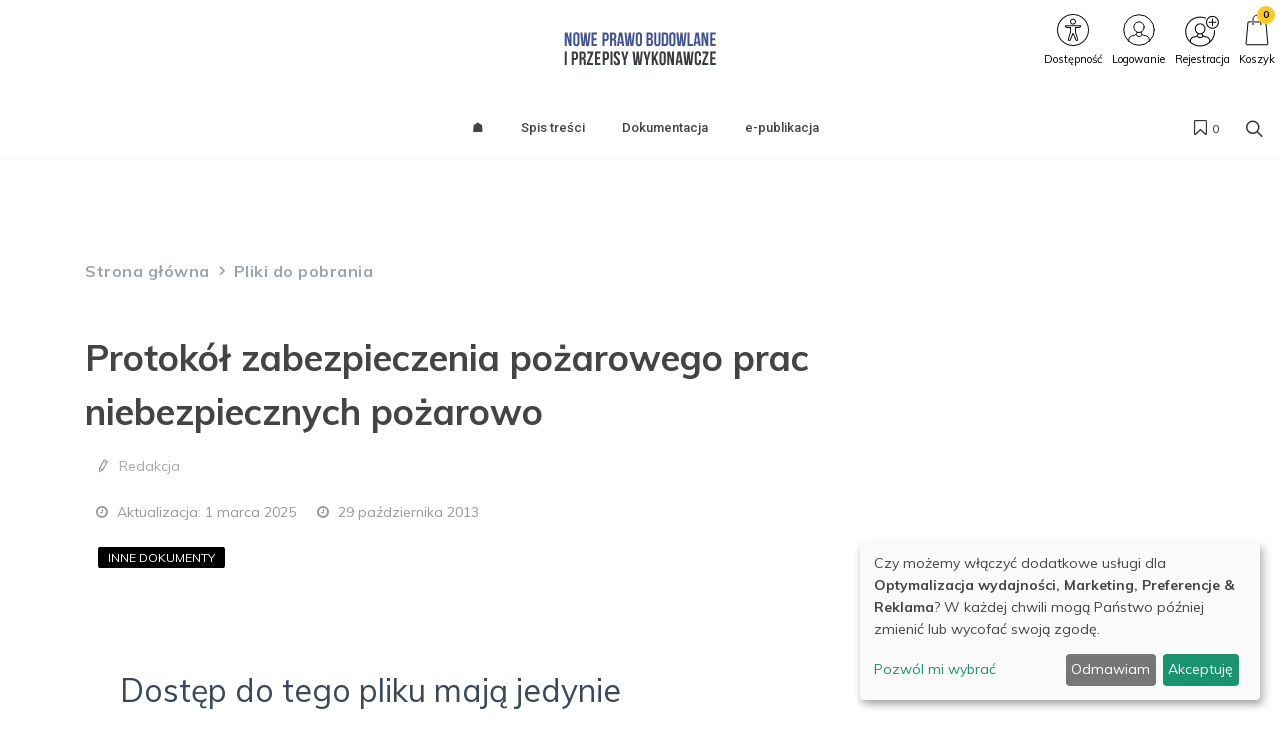

--- FILE ---
content_type: text/html; charset=UTF-8
request_url: https://www.regulacjebudowlane.pl/plik/protokol-zabezpieczenia-pozarowego-prac-niebezpiecznych-pozarowo
body_size: 36344
content:
<!DOCTYPE html>
<html lang="pl">
<head>
    <meta charset="UTF-8"/>
    <meta name="viewport" content="width=device-width, initial-scale=1.0">
    <title>Protokół zabezpieczenia pożarowego prac niebezpiecznych pożarowo
     - Nowe Prawo Budowlane</title>
    <meta name="keywords" content="none">
    <meta name="description" content="Poradnik, który daje gwarancję szybkiej i zgodnej z prawem realizacji każdej inwestycji budowlanej.">
            <script>
    function wcagGetCookie(name) {
        let nameEQ = name + "=";
        let ca = document.cookie.split(';');
        for(let i=0; i < ca.length; i++) {
            let c = ca[i];
            while (c.charAt(0)==' ') c = c.substring(1,c.length);
            if (c.indexOf(nameEQ) == 0) return c.substring(nameEQ.length,c.length);
        }
        return null;
    }

    function wcagApplyInitialState() {
        var fontSizes = ['fsize70','fsize80','fsize90','fsize100','fsize110','fsize120','fsize130'];
        var fontSizeCookie = wcagGetCookie('jm-font-size');
        document.documentElement.classList.remove(...fontSizes);
        if (fontSizeCookie) {
            var count = parseInt(fontSizeCookie, 10);
            if (fontSizes.includes('fsize' + count)) {
                document.documentElement.classList.add('fsize' + count);
            }
        }

        var contrastClasses = ['night', 'highcontrast', 'highcontrast2', 'highcontrast3'];
        var contrastCookie = wcagGetCookie('contrast');

        document.documentElement.classList.remove(...contrastClasses);
        if (contrastCookie && contrastClasses.includes(contrastCookie)) {
            document.documentElement.classList.add(contrastCookie);
        }
    }
    document.addEventListener('DOMContentLoaded', wcagApplyInitialState);
</script>    
        <meta property="article:published_time" content="2013-10-29T09:30:38+01:00"/>
    <meta property="article:modified_time" content="2025-03-01T07:58:53+01:00"/>
    <script defer type="text/javascript" src="/config.js"></script><script defer type="text/javascript" src="https://klaro.e-firma.pl/klaro.js"></script><meta name="facebook-domain-verification" content="aickpep40miy6844n4pvzugju4s9n1" />
<link rel="preconnect" href="https://fonts.googleapis.com">
<link rel="preconnect" href="https://fonts.gstatic.com" crossorigin>
<link href="https://fonts.googleapis.com/css2?family=Muli:ital,wght@0,300;0,400;0,500;0,700;0,1000;1,300;1,400;1,500;1,700;1,1000&family=Teko:wght@300;400;500;600;700&display=swap" rel="stylesheet">
<link href="https://cdn.jsdelivr.net/npm/bootstrap@5.2.3/dist/css/bootstrap.min.css" rel="stylesheet" integrity="sha384-rbsA2VBKQhggwzxH7pPCaAqO46MgnOM80zW1RWuH61DGLwZJEdK2Kadq2F9CUG65" crossorigin="anonymous">
  <!-- Slider -->
  <link rel="stylesheet" href="https://online-press.pl/uzytkowaniemaszyn.pl/css/tiny-slider.css" />
<template id="logo-template">
  <a href="/" class="standard-logo logo-sql">
    <picture data-logo="" class="picture">
      <source type="image/webp" class="picture"
        srcset="https://www.regulacjebudowlane.pl/media/cache/logo_175_73/uploads/5c0/d4a/5c0d4acaad715888328224.webp?extension=png&version=322">
      <img class="lazy-image picture mx-auto loaded"
        src="https://www.regulacjebudowlane.pl/media/cache/logo_175_73/uploads/5c0/d4a/5c0d4acaad715888328224.webp?extension=png&version=322"
        width="175" height="73" data-ll-status="loaded">
    </picture>
  </a>
  
</template>
<script>
  const replaceLogo = () => {
    const logo = document.getElementById('logo'),
    logoTemplate = document.getElementById('logo-template')
    logo.innerHTML = logoTemplate.innerHTML;
    logo.classList.remove('ml-auto')
  }
  window.addEventListener('DOMContentLoaded', ()=> {
    replaceLogo();
  })
</script>





<meta name="google-site-verification" content="AQpnGdv77tF-TN5JEZVj8-8gpRFaKJnl4hld_3Qcer8" />
<!-- Google Tag Manager -->
<script>(function(w,d,s,l,i){w[l]=w[l]||[];w[l].push({'gtm.start':
new Date().getTime(),event:'gtm.js'});var f=d.getElementsByTagName(s)[0],
j=d.createElement(s),dl=l!='dataLayer'?'&l='+l:'';j.async=true;j.src=
'https://www.googletagmanager.com/gtm.js?id='+i+dl;f.parentNode.insertBefore(j,f);
})(window,document,'script','dataLayer','GTM-KQK5JP');</script>
<!-- End Google Tag Manager -->
<!-- Google tag (gtag.js) -->
<script async src="https://www.googletagmanager.com/gtag/js?id=G-9H97PHB7G6"></script>
<script>
  window.dataLayer = window.dataLayer || [];
  function gtag(){dataLayer.push(arguments);}
  gtag('js', new Date());

  gtag('config', 'G-9H97PHB7G6');
</script>

<!-- Obsługa parametrów UTM dla Matomo -->
<script>
(function() {
    // Pobierz parametry z URL
    var urlParams = new URLSearchParams(window.location.search);

    // Inicjalizacja _paq, jeśli jeszcze nie istnieje
    var _paq = window._paq = window._paq || [];

    // Sprawdź i ustaw wymiary dla każdego parametru UTM
    var utm_market = urlParams.get('utm_market');
    if (utm_market !== null && utm_market !== '') {
        _paq.push(['setCustomDimension', 1, utm_market]);
    }

    var utm_channel = urlParams.get('utm_channel');
    if (utm_channel !== null && utm_channel !== '') {
        _paq.push(['setCustomDimension', 2, utm_channel]);
    }

    var utm_stage = urlParams.get('utm_stage');
    if (utm_stage !== null && utm_stage !== '') {
        _paq.push(['setCustomDimension', 3, utm_stage]);
    }

    var utm_cohort = urlParams.get('utm_cohort');
    if (utm_cohort !== null && utm_cohort !== '') {
        _paq.push(['setCustomDimension', 4, utm_cohort]);
    }

    var utm_goal = urlParams.get('utm_goal');
    if (utm_goal !== null && utm_goal !== '') {
        _paq.push(['setCustomDimension', 5, utm_goal]);
    }
})();
</script>
<!-- Koniec obsługi parametrów UTM -->
<!-- Matomo -->
<script>
  var _paq = window._paq = window._paq || [];
  /* tracker methods like "setCustomDimension" should be called before "trackPageView" */
  _paq.push(["setExcludedQueryParams", ["a","f","c","chc","A","F","C","CHC","Chc","fbclid","promo","g","timeZoneId","smclient","smlid","smconv","coupon","prod","infoline"]]);
  _paq.push(['trackPageView']);
  _paq.push(['enableLinkTracking']);
  (function() {
    var u="//matomo.e-firma.pl/";
    _paq.push(['setTrackerUrl', u+'matomo.php']);
    _paq.push(['setSiteId', '70']);
    var d=document, g=d.createElement('script'), s=d.getElementsByTagName('script')[0];
    g.async=true; g.src=u+'matomo.js'; s.parentNode.insertBefore(g,s);
  })();
</script>
<!-- End Matomo Code -->

<script>
// Konfiguracja popupów
window.popupConfig = [
  {
    "imageUrl": "https://forumlogopedy.pl/media/cache/resolve/origin/uploads/67f/f7a/67ff7a3b7062d842011389.webp", // link do grafiki
    "linkUrl": "https://www.regulacjebudowlane.pl/zamow-publikacje-2?a=167259/1&f=sm_display&c=null&chc=popup", // URL docelowy
    "startDate": "2025-04-01", // Data od kiedy popup ma się wyświetlać (opcjonalne)
    "endDate": "2025-12-31",   // Data do kiedy popup ma się wyświetlać (opcjonalne)
  }
];
</script>
        <meta property="og:url" content="https://www.regulacjebudowlane.pl/plik/protokol-zabezpieczenia-pozarowego-prac-niebezpiecznych-pozarowo" />
    <meta property="og:type" content="Materiały do pobrania" />
    <meta property="og:title" content="Inne dokumenty" />
    <meta property="og:description" content="Protokół zabezpieczenia pożarowego prac niebezpiecznych pożarowo}" />
    <meta property="og:image" content="https://www.regulacjebudowlane.pl/uploads/5c1/7a8/5c17a843e534e060074701.png" />
                        <script>
    function setCookie(cname, cvalue, exdays) {
        var d = new Date();
        d.setTime(d.getTime() + (exdays*24*60*60*1000));
        var expires = "expires="+ d.toUTCString();
        document.cookie = cname + "=" + cvalue + ";" + expires + ";path=/";
    }
    function getCookie(cname) {
        var name = cname + "=";
        var decodedCookie = decodeURIComponent(document.cookie);
        var ca = decodedCookie.split(';');
        for(var i = 0; i <ca.length; i++) {
            var c = ca[i];
            while (c.charAt(0) == ' ') {
                c = c.substring(1);
            }
            if (c.indexOf(name) == 0) {
                return c.substring(name.length, c.length);
            }
        }
        return "";
    }

    function guid() {
        function s4() {
            return Math.floor((1 + Math.random()) * 0x10000)
                .toString(16)
                .substring(1);
        }
        return s4() + s4() + '-' + s4() + '-' + s4() + '-' + s4() + '-' + s4() + s4() + s4();
    }
    var visitorId = null;
    var visitId = null;

    if (getCookie('visitorId') !== "") {
        visitorId = getCookie('visitorId');
    } else {
        visitorId = guid();
        setCookie('visitorId', visitorId, 365);
    }
    if (getCookie('visitId') !== "") {
        visitId = getCookie('visitId');
    } else {
        visitId = guid();
        document.cookie = "visitId=" + visitId + "; expires=0; path=/";
    }

            dataLayerUrl = "https://www.regulacjebudowlane.pl/plik/protokol-zabezpieczenia-pozarowego-prac-niebezpiecznych-pozarowo";
    
    window.dataLayer = window.dataLayer || [];
    window.dataLayer.push({
        'pageType': 'artykuły','postType': 'plik','author': 'R, ','url': 'https://www.regulacjebudowlane.pl/plik/protokol-zabezpieczenia-pozarowego-prac-niebezpiecznych-pozarowo','payWall': 'Premium','postCategory': 'Pliki do pobrania','postSection': 'Inne dokumenty',        'visitorId': '',
        'visitId': '',
        'customerId': undefined,
        'loginStatus': 'wylogowany',
        'userType': ''
    });
</script>
    <style>
    :root {
            --leadingColor4: #00abee;
        --leadingColor4Hover: #0095cf;
        }
</style>
        <!-- Facebook Pixel Code -->
    <script>
        !function(f,b,e,v,n,t,s)
        {if(f.fbq)return;n=f.fbq=function(){n.callMethod?
            n.callMethod.apply(n,arguments):n.queue.push(arguments)};
            if(!f._fbq)f._fbq=n;n.push=n;n.loaded=!0;n.version='2.0';
            n.queue=[];t=b.createElement(e);t.async=!0;
            t.src=v;s=b.getElementsByTagName(e)[0];
            s.parentNode.insertBefore(t,s)}(window, document,'script',
            'https://connect.facebook.net/en_US/fbevents.js');
        fbq('init', '1315413135524948');

                    fbq('track', 'PageView');
            </script>
    <noscript>
        <img height="1" width="1" style="display:none" src="https://www.facebook.com/tr?id=1315413135524948&ev=PageView&noscript=1"/>
    </noscript>
    <!-- End Facebook Pixel Code -->

    <link href="https://fonts.googleapis.com/css?family=Roboto:300,400,500,700&subset=latin,latin-ext" rel="stylesheet">
    <link href="https://fonts.googleapis.com/css?family=Roboto:300,400,500,700&subset=latin,latin-ext"
          rel="stylesheet">
    <link href="https://fonts.googleapis.com/css?family=Lato:300,300i,400,400i,700,700i&amp;subset=latin-ext"
          rel="stylesheet">
    <link href="/css/canvas-vendor.css?v=296" rel="stylesheet">
    <link href="/css/canvas-styles.css?v=296" rel="stylesheet">
    <link href="https://cdn.jsdelivr.net/npm/shikwasa@2.2.1/dist/style.min.css" rel="stylesheet">
    <link href="/css/styles_nowe-prawo-budowlane.css?v=296&version=542" rel="stylesheet">
<link rel="icon" type="image/png" href="https://www.regulacjebudowlane.pl/media/cache/favicon_32_32/uploads/5c1/3a4/5c13a449a1fbb304259106.webp?version=542" />

    <meta name="viewport" content="width=device-width, initial-scale=1.0">
<!-- Globalne head -->
<script>
gtag('consent', 'default', {
  'ad_storage': 'denied',
  'ad_user_data': 'denied',
  'ad_personalization': 'denied',
  'analytics_storage': 'denied'
});
</script>
<link rel="manifest" href="/manifest.json">
<link rel="manifest" href="https://files.forum-media.pl/modal/light-modal.min.css">
<script src="https://code.jquery.com/jquery-3.2.1.min.js"></script>
<script src="https://www.gos.e-firma.pl/frontend/js/showPrice.js" defer></script>



<script>
document.addEventListener('DOMContentLoaded', function() {
  // Funkcja do pobierania parametrów z URL
  function getUrlParameter(name) {
    name = name.replace(/[\[]/, '\\[').replace(/[\]]/, '\\]');
    const regex = new RegExp('[\\?&]' + name + '=([^&#]*)');
    const results = regex.exec(location.search);
    return results === null ? '' : decodeURIComponent(results[1].replace(/\+/g, ' '));
  }

  // Funkcja do ustawiania cookies
  function setCookie(name, value, days) {
    const date = new Date();
    date.setTime(date.getTime() + (days * 24 * 60 * 60 * 1000));
    const expires = "expires=" + date.toUTCString();
    document.cookie = name + "=" + encodeURIComponent(value) + ";" + expires + ";path=/;SameSite=Strict";
  }

  // Pobierz parametr urlcoupon z URL
  const couponValue = getUrlParameter('urlcoupon');
  
  // Jeśli parametr istnieje, zapisz go do cookies
  if (couponValue) {
    // Ustaw cookie na 3 dni
    setCookie('urlcoupon', couponValue, 3);
  }
});
</script>

<style>
    .entry-image {
  width: 39px;
  height: 50px;
  text-align: center;
}
.entry-image a {
  display: inline-block;
}
.last-ul-cont {
  max-width: 500px;
  margin: auto;
}
.autor-img {
  border-radius: 50%;
  overflow: hidden;
  max-width: 140px;
  margin: auto;
  border: 5px solid #195ca2;
  box-shadow: 0px 2px 16px rgba(70, 70, 70, 0.2);
}
.autor-name {
  color: #195ca2;
  padding: 10px 0px;
  font-size: 20px;
  font-weight: 700;
}
/* ---start---bez tego style się posypią */
/* ---end--- */
@media only screen and (max-width: 576px) {
  .desktop-sm {
    display: none;
  }
}
@media only screen and (min-width: 577px) {
  .mobile-sm {
    display: none;
  }
}
.article.article-post-type ul {
  padding-left: 20px;
}
#portfolio-navigation a:hover,
.breadcrumb a:hover,
.btn-link,
.comment-content .comment-author a:hover,
.dark #portfolio-navigation a:hover,
.dark .breadcrumb a:hover,
.dark .entry-title h2 a:hover,
.dark .entry-title h3 a:hover,
.dark .entry-title h4 a:hover,
.dark .menu-item.current > .menu-link,
.dark .menu-item:hover > .menu-link,
.dark .portfolio-desc h3 a:hover,
.dark .product-price ins,
.dark .product-title h3 a:hover,
.dark .single-product .product-title h2 a:hover,
.dark .tab-nav-lg li.ui-tabs-active a,
.dark .top-cart-item-desc a:hover,
.entry-title h2 a:hover,
.entry-title h3 a:hover,
.entry-title h4 a:hover,
.fbox-border .fbox-icon i,
.fbox-border .fbox-icon img,
.fbox-plain .fbox-icon i,
.fbox-plain .fbox-icon img,
.portfolio-desc h3 a:hover,
.post-timeline .entry:hover .entry-timeline,
.post-timeline .entry:hover .timeline-divider,
.process-steps li.active h5,
.process-steps li.ui-tabs-active h5,
.product-price ins,
.product-title h3 a:hover,
.single-product .product-price,
.single-product .product-title h2 a:hover,
.tab-nav-lg li.ui-tabs-active a,
.team-title span,
.top-cart-action .top-checkout-price,
.top-cart-item-desc a:hover,
a,
h1 > span:not(.nocolor):not(.badge),
h2 > span:not(.nocolor):not(.badge),
h3 > span:not(.nocolor):not(.badge),
h4 > span:not(.nocolor):not(.badge),
h5 > span:not(.nocolor):not(.badge),
h6 > span:not(.nocolor):not(.badge) {
  color: #004490;
}
.bookcases__sub-heading {
  display: none;
}
.text-prenumeruj {
  background-color: #000;
  padding: 5px 10px;
  margin: 0;
  border-radius: 20px;
}
.text-prenumeruj a:hover {
  color: #fff !important;
}
.text-prenumeruj:hover {
  background-color: #004490;
}
.text-prenumeruj a {
  padding: 8px;
  margin: 0;
  color: #fff;
  font-size: 14px;
  letter-spacing: 0.5px;
  border-radius: 20px;
}
.author-image img {
  width: 120px !important;
  height: 120px !important;
}
@media (min-width: 992px) {
  .header-row {
    max-width: 1320px;
    margin: 0 auto;
  }
}
.releases_new .navigation a {
  color: #004490 !important;
}
.releases_new .categoty-name {
  color: #004490 !important;
  padding-top: 15px;
}
::-moz-selection {
  background: #004490 !important;
}
::selection {
  background: #004490 !important;
}
.categoty-name:after {
  background-color: #004490 !important;
}
textarea.cke_source {
  height: 100% !important;
}
/* #header {
  display: none;
} 

header nav {
  display: none !important;
}*/
#footer > .pt-5 {
  padding-top: 0 !important;
}
#content {
  padding-top: 54px;
}
.menu__link {
  text-transform: none;
}
@media (min-width: 992px) {
  .header-size-sm .menu-container > .menu-item.cta > .menu-link {
    padding-top: 4px;
    padding-bottom: 4px;
    font-size: .8125rem;
  }
  .header-size-sm .menu-container > .menu-item.cta > .menu-link:before {
    content: none;
  }
  .header-size-sm .menu-container > .menu-item.cta > .menu-link:hover {
    color: #fff !important;
  }
  .menu-color-home:hover > .menu-link,
  .menu-link:hover,
  .menu-item:hover,
  body:not(.dark) #header:not(.dark) #header-wrap:not(.dark) .menu-container > .menu-item.cta.menu-color-home.current > .menu-link,
  body:not(.dark) #header:not(.dark) #header-wrap:not(.dark) .menu-container > .menu-item.cta.menu-color-home:hover > .menu-link,
  body:not(.dark) #header:not(.dark) #header-wrap:not(.dark) .menu-container > .menu-item.cta.menu-color-home.current > .menu-link:hover {
    color: #fff !important;
  }
}
.post-grid .entry-title h2 {
  font-size: 1.125rem !important;
  text-transform: none;
}
.bookcases__releases + .row > .col-lg-2.col-12.d-flex.align-items-center.justify-content-end,
.bookcases__releases + .row > .col-lg-2.col-12.d-flex.align-items-center.justify-content-end + div {
  max-width: 100%;
}
.entry-content .more-link {
  border: none !important;
  font-style: normal !important;
  position: relative;
}
.entry-content .more-link > span {
  color: #195ca2 !important;
}
.entry-content .more-link:after {
  content: "\e613";
  display: inline-block;
  font-family: font-icons !important;
  font-style: normal;
  font-weight: normal !important;
  font-variant: normal;
  text-transform: none;
  line-height: 1;
  vertical-align: -0.125em;
  -webkit-font-smoothing: antialiased;
  -moz-osx-font-smoothing: grayscale;
}
#footer div[style="padding: 20px 0;"] {
  display: none;
}
.logged-in ~ .hide-if-logged-in {
  display: none;
}
.modal {
  padding-top: 0;
  margin-top: 64px;
}
.ch-footer__links {
  list-style: none;
  display: flex;
  flex-wrap: wrap;
  gap: 1rem 1.5rem;
  justify-content: center;
  padding-bottom: 1rem;
  text-align: center;
}
@media (min-width: 992px) {
  .primary-menu {
    margin-left: auto;
    margin-right: auto;
    padding-left: 107px;
  }
}
.page-content {
  padding-top: 60px;
}
#logo .standard-logo {
  transition: 0.4s all ease-in-out;
}
#logo .standard-logo:not(.active) {
  transform: scale(0.5);
  filter: grayscale(0.5) opacity(0.5);
  margin-top: 1rem;
}
#logo .standard-logo:not(.active):hover {
  transform: scale(0.55);
  filter: grayscale(0.25) opacity(0.85);
}
.fill-white svg path,
.fill-white svg circle,
.fill-white svg rect {
  fill: #fff;
}
#oc-news {
  z-index: 0;
}
.ptaszki ul {
  margin-left: 0px !important;
}
.box .ptaszki {
  padding: 10px !important;
}
.breadcrumb {
  position: relative !important;
  width: auto !important;
  top: 0;
  left: auto !important;
  right: 15px !important;
  margin: 30px 0px 20px 0px !important;
  background-color: transparent !important;
  padding: 0 !important;
  font-size: 90%;
  transform: translateY(-50%);
}
.login-multicount p {
  font-size: 12px;
  text-align: left;
  padding-left: 10px;
  line-height: 1.5;
}
.author-image img {
  width: 64px !important;
  height: 64px !important;
}
.author-image {
  width: 64px !important;
  height: 64px !important;
}
.entry-content p {
  margin: 15px 0 10px 0;
}
.entry-content h2 {
  margin: 20px 0 !important;
}
/*modal przerwa Swiateczna*/
#swModal {
  position: fixed !important;
  display: inline-block;
  width: 0 !important;
  height: !important;
}
#swModal .modal-content {
  width: 100%;
}
#swModal .modal-header {
  background-color: #fff;
}
#swModal .modal-footer {
  background-color: #fff;
}
#swModal .btn-default {
  border: 2px solid #DEDEDE;
}
#swModal .modal-footer {
  padding: 10px 16px;
}
#swModal .modal-body p {
  font-size: 13px !important;
  line-height: 17px !important;
  margin: 0 0 10px;
}
#swModal .modal-dialog {
  position: fixed !important;
  top: auto !important;
  right: auto !important;
  left: auto !important;
  bottom: 0px !important;
  margin: 0 !important;
  padding: 0 !important;
  width: 100% !important;
}
@media (max-width: 991px) {
  .navbar .navbar-toggler {
    display: block !important;
  }
}
@media (min-width: 576px) {
  .modal-dialog {
    max-width: 100% !important;
  }
}
/*modal przerwa Swiateczna END*/
.cart-advert-message img {
  max-width: 25px;
}
/* BANNERY */
@media only screen and (max-width: 576px) {
  .desktop-sm {
    display: none;
  }
  .auto-pr-block__desktop {
    display: none;
  }
}
@media only screen and (min-width: 577px) {
  .mobile-sm {
    display: none;
  }
  .auto-pr-block__mobile {
    display: none;
  }
}
/*  Karuzela */
.carousel {
  margin-left: 15%;
  margin-right: 15%;
}
.releases_new .lazy-image {
  box-shadow: none;
}
ul.slides {
  display: block;
  position: relative;
  height: 110px;
  margin: 0;
  padding: 0;
  overflow: hidden;
  list-style: none;
}
.slides * {
  user-select: none;
  -ms-user-select: none;
  -moz-user-select: none;
  -khtml-user-select: none;
  -webkit-user-select: none;
  -webkit-touch-callout: none;
}
ul.slides input {
  display: none;
}
.slide-container {
  display: block;
}
.slide-image {
  display: block;
  position: absolute;
  width: 100%;
  height: 100%;
  top: 0;
  opacity: 0;
  transition: all 0.7s ease-in-out;
}
.slide-image img {
  width: auto;
  min-width: 100%;
  height: 100%;
}
.carousel-controls {
  position: absolute;
  top: 0;
  left: 0;
  right: 0;
  z-index: 999;
  font-size: 100px;
  line-height: 110px;
  color: #fff;
}
.carousel-controls label {
  display: none;
  position: absolute;
  padding: 0 20px;
  opacity: 0;
  transition: opacity .2s;
  cursor: pointer;
}
.slide-image:hover + .carousel-controls label {
  opacity: 0.5;
}
.carousel-controls label:hover {
  opacity: 1;
}
.carousel-controls .prev-slide {
  width: 49%;
  text-align: left;
  left: 0;
}
.carousel-controls .next-slide {
  width: 49%;
  text-align: right;
  right: 0;
}
.carousel-dots {
  position: absolute;
  left: 0;
  right: 0;
  bottom: 0px;
  z-index: 999;
  text-align: center;
}
.carousel-dots .carousel-dot {
  display: inline-block;
  width: 12px;
  height: 12px;
  border-radius: 50%;
  background-color: #fff;
  opacity: 0.5;
  margin: 10px;
}
input:checked + .slide-container .slide-image {
  opacity: 1;
  transform: scale(1);
  transition: opacity 1s ease-in-out;
}
input:checked + .slide-container .carousel-controls label {
  display: block;
}
input#img-1:checked ~ .carousel-dots label#img-dot-1,
input#img-2:checked ~ .carousel-dots label#img-dot-2,
input#img-3:checked ~ .carousel-dots label#img-dot-3,
input#img-4:checked ~ .carousel-dots label#img-dot-4,
input#img-5:checked ~ .carousel-dots label#img-dot-5,
input#img-6:checked ~ .carousel-dots label#img-dot-6 {
  opacity: 1;
}
input:checked + .slide-container .nav label {
  display: block;
}
.sep-txt {
  position: relative;
  font-size: 0.7em;
  line-height: 1;
  font-weight: 300;
  color: #888888;
  letter-spacing: 5px;
  margin-top: 25px;
}
.sep-txt span:before,
.sep-txt span:after {
  content: '';
  height: 1px;
  width: 15%;
  display: inline-block;
  margin: 0 1%;
  background-color: #888888;
  position: relative;
  top: -6px;
}
/*  Karuzela - koniec */
html {
  scroll-behavior: smooth;
}
.spoiler {
  display: none;
}
.release-description-container {
  font-size: 16px;
}
.ratypu {
  display: none;
}
h1.heading-1 {
  visibility: hidden;
}
.new-filters__header {
  background: #ffffff;
}
.new-filters__column-name {
  color: #dedede;
  height: 20px;
  font-size: 12px;
  padding: 16px 10px;
}
.new-filters__name {
  padding: 6px 10px 5px;
}
.heading-1 {
  visibility: hidden;
}
.bannersm-ocz {
  text-align: center !important;
  padding-bottom: 25px;
}
/* 

.block .article .text .post-link .title {
    height: 2.4em;
    overflow: hidden;
}  

*/
.file-page__download-button {
  font-size: 25px;
  font-weight: normal;
}
.file-page__download-section {
  padding: 10px !important;
}
label input[type=radio] ~ i.fa.fa-circle-o {
  color: #195ca2 "!important";
  margin-right: 3px;
}
.file-page__download-section .btn-group > .btn:first-child:not(:last-child):not(.dropdown-toggle) {
  padding-left: 32%;
}
.file-page__download-section.btn-group > .btn:not(:first-child):not(:last-child):not(.dropdown-toggle) {
  padding-left: 32%;
}
label input[type="radio"]:checked ~ i.fa.fa-dot-circle-o {
  margin-right: 3px;
}
.file-page__download-button {
  margin-top: 15px;
}
.box-login {
  display: block;
  margin: 10px;
}
.box-title {
  text-align: center;
  font-size: 18px;
  padding: 0px;
  margin: 0px;
}
.box-title1 {
  text-align: center;
  font-size: 18px;
  padding: 5px 0px 15px 0px;
  margin: 0px;
}
.box-title2 {
  text-align: center;
  font-size: 18px;
  padding: 20px 0px 5px 0px;
  margin: 0px;
}
.box-access {
  background-color: #FAFAFA;
  margin: 0px;
  padding: 28px 0px;
}
input access-btn {
  width: 220px;
}
.access-btn {
  width: 220px;
  font-size: 19px;
  position: relative;
  margin: 0 auto;
  display: block;
  padding: 5px 20px;
  overflow: hidden;
  outline: none;
  background-color: #fff;
  color: #195ca2;
  text-transform: uppercase;
  border: 2px solid #195ca2;
}
.access-btn:hover {
  background-color: #195ca2;
  color: #fff;
}
/*
.file-page__download-section .access-btn a:hover, a:visited{
     color:@mainColor;
     decoration: none;}
*/
.prenumerata {
  decoration: none;
}
.file-page__download-container .breadcrumbs {
  text-align: right;
  font-size: 15px;
  padding-bottom: 20px;
}
.breadcrumbs__item {
  font-size: 15px;
}
.pay-wall-box {
  padding: 0px;
}
.file-page__download-section {
  padding: 0px;
}
.access-btn-sing-in {
  font-size: 19px;
  position: relative;
  margin: 0 auto;
  display: block;
  padding: 0px;
  overflow: hidden;
  outline: none;
  background-color: #fafafa;
  color: #195ca2;
  text-transform: uppercase;
  border: 0;
}
.access-btn-sing-in:hover {
  font-weight: bold;
}
.box-access-buy {
  background-color: #fafafa;
}
label input[type=radio] ~ i.fa.fa-circle-o {
  color: #195ca2;
  margin-right: 3px;
}
@media screen and (max-width: 900px) {
  .social-menu {
    display: none;
  }
}
.bannersm {
  padding: 10px 0;
  text-align: center !important;
}
@media (max-width: 480px) {
  .authors-block .author {
    width: calc(50%) !important;
  }
}
@media (max-width: 992px) {
  .authors-block .author {
    width: calc(25%) !important;
  }
}
/*! Raty */
.ratypu {
  font-size: 18px;
}
.ratypu a {
  color: #EC681B !important;
}
/*! Raty KONIEC */
.spoiler {
  /*--------------------------------
        Major styles begin
--------------------------------*/
  /*--------------------------------
         end Major styles
--------------------------------*/
}
.spoiler__content {
  display: none;
}
input:checked ~ .spoiler__content {
  display: block;
}
.spoiler > input {
  display: none;
}
.spoiler > label {
  display: block;
  box-sizing: border-box;
  padding: 10px;
  cursor: pointer;
  border: 1px dotted grey;
  font-size: 18px;
  color: #ec681b;
}
input:checked + label > .spoiler__text:before {
  content: attr(data-text);
  letter-spacing: 2px;
}
input:not(checked) + label > .spoiler__text:before {
  content: attr(data-text);
  letter-spacing: 2px;
}
.spoiler__icon {
  float: right;
}
input:not(checked) + label > .spoiler__icon:after {
  content: "↴";
  transform: rotate(180deg);
}
input:checked + label > .spoiler__icon {
  transform: rotate(180deg);
}
.spoiler__content {
  padding: 5px 35px 15px 35px;
  background-color: #f9f9f9;
  line-height: 26px;
  font-family: inherit;
  font-size: 16px;
  text-align: left;
}
.release-listing__number {
  color: #4a4a4a;
  text-align: right;
  font-size: 18px;
  font-weight: 500;
  margin-bottom: 1px;
}
header .navbar-default .navbar-nav > li > a {
  font-family: "Roboto" !important;
}
header .search-form .btn {
  color: #195ca2 !important;
}
#footer .footer {
  font-size: 14px !important;
  line-height: 26px !important;
  font-family: "Roboto" !important;
}
/* banery */
@media only screen and (max-width: 477px) {
  img.baner-mobile {
    display: block;
  }
  img.baner-desktop {
    display: none;
  }
}
@media only screen and (min-width: 478px) {
  img.baner-mobile {
    display: none;
  }
  img.baner-desktop {
    display: block;
  }
}
/* LP */
.lp_mobile {
  display: block;
}
@media (max-width: 478px) {
  .lp_mobile {
    display: block;
  }
  .lp_desktop {
    display: none;
  }
}
.circle-image {
  width: 12vh;
  height: 12vh;
}
.publication {
  color: #484848;
  font-size: 16px;
}
.buy-now {
  background: #0e5fba;
  color: #fff;
  text-transform: uppercase;
  padding: 6px 30px;
  margin-bottom: 4px;
  border-radius: 4px;
  display: inline-block;
  outline: none;
  border: none;
  font-size: large;
}
.product-price-net {
  font-size: x-large;
}
.product-price-gross {
  font-size: medium;
  color: #757575;
}
.author-description p {
  margin: 0px;
}
.publication {
  line-height: 160%;
  font-size: 18px;
}
.h5,
h5 {
  font-size: 18px;
  padding-top: 30px;
}
div.auto-pr-block {
  text-align: center !important;
}
.logo-flex img {
  -moz-transition: all 0.3s;
  -webkit-transition: all 0.3s;
  transition: all 0.3s ease-in-out;
}
.logo-flex:hover img {
  transform: scale(0.9, 0.9);
}
article .content {
  line-height: 30px;
}
/* przycisk pomocy BOK */
button.customer-service-entry-button {
  background: none;
  border: none;
  transform: scale(0.85);
  transition: all ease-out 0.2s;
}
@media (max-width: 767px) {
  button.customer-service-entry-button {
    right: auto;
    left: 30px;
  }
}
button.customer-service-entry-button:hover {
  transform: scale(1);
}
button.customer-service-entry-button svg {
  margin: auto;
  background-color: rgba(128, 128, 128, 0.5);
  border-radius: 50%;
  transition: all ease-out 0.2s;
}
button.customer-service-entry-button span {
  color: #ffffff;
  padding: 0 2px;
  border-radius: 3px;
  font-weight: 700;
  box-shadow: inset 0 0 20px -2px rgba(128, 128, 128, 0.9);
  position: relative;
  top: -10px;
  transition: all ease-out 0.2s;
}
button.customer-service-entry-button:hover svg {
  background-color: rgba(255, 0, 0, 0.7);
}
button.customer-service-entry-button:hover span {
  box-shadow: inset 0 0 20px 2px #ff0000;
}
/* END --- przycisk pomocy BOK --- END */
.odnawialna-cena-strike {
  display: none;
}
/* 
        podstrona /prenumerata
        BOX: W nadchodzącym numerze
      */
.expandable-box {
  box-shadow: 0 4px 8px 0 rgba(0, 0, 0, 0.2);
  border-radius: 4px;
  border: 1px solid rgba(0, 0, 0, 0.1);
  margin: 24px auto 48px;
}
.expandable-box__header {
  text-transform: none;
  line-height: 1.2;
  color: #fff;
  background: #004996;
  padding: 24px;
  font-size: 24px;
  text-align: center;
  position: relative;
  display: flex;
  align-items: center;
  justify-content: center;
  flex-direction: column;
}
.expandable-box__header h2 {
  margin: 0 auto 1rem!important;
  font-size: inherit;
  color: inherit;
  text-transform: none;
}
.expandable-box__header small {
  position: relative;
  font-size: 14px;
  opacity: 1;
  transition: 0.2s all ease-in-out;
}
.expandable-box__button {
  background: #004996;
  border: none;
  border-radius: 4px;
  display: inline-flex;
  justify-content: center;
  align-items: center;
  width: 48px;
  height: 48px;
  position: absolute;
  bottom: -16px;
  margin: auto;
  padding: 12px 0 0 12px;
  transform: rotate(45deg);
  transform-origin: 50% 50%;
  transition: all 0.2s ease-in-out;
  box-shadow: 0.8rem 0.8rem 1.2rem -0.8rem rgba(0, 0, 0, 0.6);
}
.expandable-box__button svg {
  transform: rotate(-45deg);
}
.expandable-box__button:hover {
  padding: 16px 0 0 16px;
}
.expandable-box__button:focus-visible {
  outline: none;
  box-shadow: 0.5rem 0.5rem 0.1rem -0.2rem #e95166;
}
.active .expandable-box__button {
  transform: rotate(45deg) scale(-1);
  box-shadow: none;
  padding: 0 4px 4px 0;
  bottom: -12px;
  height: 24px;
  width: 24px;
  background: #fff;
}
.active .expandable-box__button {
  color: var(--litepicker-multiselect-is-selected-color-bg, #3363ab);
  border-radius: 0 0 4px 0;
}
.incoming-box.active button.incoming-expand:hover {
  padding: 0;
}
.active .expandable-box__header small {
  opacity: 0;
  max-height: 0;
  overflow: hidden;
  line-height: 0;
  height: 0;
  font-size: 1px;
}
.expandable-box__body {
  max-height: 0px;
  padding: 0;
  transition: 0.4s ease-in-out all;
  font-size: 18px;
  padding: 0 24px;
  opacity: 0;
  overflow: hidden;
}
.active .expandable-box__body {
  max-height: 10000px;
  padding: 32px 24px 24px;
  opacity: 1;
}
.expandable-box [data-target]:hover {
  cursor: pointer;
}
.expandable-box__list {
  font-size: inherit;
  text-align: left;
}
.expandable-box__list > li {
  margin-bottom: 1em;
}
/* 
        --- END ---
            BOX: W nadchodzącym numerze
        --- END ---
      */
.entry-lead {
  font-size: 20px;
  font-weight: 500;
}
/* 
        --- START CKEditor style---
    */
.simplebox {
  background: #f3f9ff;
  color: #000;
  padding: 20px 25px;
  border-radius: 5px;
}
h2.simplebox-title {
  color: #000;
  padding-bottom: 10px;
  font-family: "Roboto";
  border-bottom: 4px solid #004490;
  line-height: 1.2;
}
h2 {
  margin: 0 0 20px 0!important;
}
.simplebox-content ul,
.simplebox-content ol {
  padding-left: 20px;
}
.article__content ul {
  margin-left: 30px;
}
.article__content ol {
  margin-left: 30px;
}
.entry-content ul {
  margin-left: 30px;
}
.entry-content ol {
  margin-left: 30px;
}
table p {
  margin-bottom: 0;
}
.table td,
.table th {
  padding: 1rem;
}
.content-table thead tr {
  background: #004490 !important;
}
.content-table tr:nth-child(even) {
  background: #f3f9ff;
}
.content-table tr:nth-child(odd) {
  background: #FFF;
}
.content-table thead p {
  color: #fff;
}
#content p {
  line-height: 1.5 !important;
}
table.content-table {
  background-color: #fff;
  border-right: none;
  border-bottom: none;
  border-left: none;
  border-top: none !important;
  box-shadow: 0px 2px 14px 6px #eaeaea;
  -moz-box-shadow: 0px 2px 14px 6px #eaeaea;
  -webkit-box-shadow: 0px 2px 14px 6px #eaeaea;
  -o-box-shadow: 0px 2px 14px 6px #eaeaea;
  -ms-box-shadow: 0px 2px 14px 6px #eaeaea;
  margin-top: 25px;
  margin-bottom: 25px;
}
blockquote {
  border-left: 4px solid #004490;
  position: relative;
  padding-left: 20px !important;
}
blockquote::before {
  font-family: font-icons;
  speak: none;
  font-style: normal;
  font-weight: 400;
  font-variant: normal;
  content: "\e7ad";
  position: absolute;
  width: 48px;
  height: 48px;
  line-height: 48px;
  font-size: 42px;
  top: 0;
  left: 0;
  color: #f3f9ff;
  padding-left: 15px;
}
blockquote p {
  position: relative;
  padding-top: 8px;
  padding-left: 25px;
}
/* 
        --- END CKEditor style---
    */
.datacanvas {
  display: none;
}
dd,
dl,
dt,
li,
ol,
ul {
  margin: 0;
  padding: 0 0 0 5px;
}
#page-title {
  padding: 1.3rem 0 !important;
}
@media (min-width: 992px) {
  .sub-menu-container.menu-pos-invert {
    width: 234px !important;
  }
}
.grid-inner {
  align-items: flex-start !important;
}
.grid-inner .entry-image {
  padding-top: 10px;
}
.grid-inner .entry-meta .post-title {
  margin-top: 0 !important;
}
.cart-help-toggle {
  align-items: center;
}
#logo img {
  height: auto !important;
}
#newFilters #page-title p {
  margin: 20px 0 10px;
}
.cart-complementary-item .text-container {
  overflow: hidden;
}
.js-popup-container {
  position: fixed;
  z-index: 9999;
  box-shadow: 0 4px 15px rgba(0, 0, 0, 0.2);
  border-radius: 8px;
  background-color: #fff;
  overflow: hidden;
  opacity: 0;
  transform: scale(0.95) translate(-50%, -50%);
  transition: opacity 0.3s ease, transform 0.3s ease;
}
.js-popup-container.js-popup-visible {
  opacity: 1;
  transform: scale(1) translate(-50%, -50%);
}
.js-popup-container.js-popup-closing {
  opacity: 0;
  transform: scale(0.95) translate(-50%, -50%);
}
.js-popup-close-btn {
  position: absolute;
  top: 5px;
  right: 5px;
  width: 25px;
  height: 25px;
  background-color: rgba(0, 0, 0, 0.3);
  color: #fff;
  border-radius: 50%;
  display: flex;
  align-items: center;
  justify-content: center;
  font-size: 18px;
  line-height: 1;
  cursor: pointer;
  z-index: 2;
}
.js-popup-image {
  display: block;
  max-width: 100%;
  height: auto;
}
/* Template Name: Appgen - App & Saas Landing Page Template
   Author: Shreethemes
   Website: http://shreethemes.in
   Email: shreethemes@gmail.com
   Version: 2.0.0
   Created: June 2020
   File Description: Main Css file of the template
*/
/****************************/
/*         INDEX            */
/*===========================
 *     01.  Variables       *
 *     02.  General         *
 *     03.  Helper          *
 *     04.  Boostrap Custom *
 *     05.  Components      *
 *     06.  Menu            *
 *     07.  Home            *
 *     08.  Features        *
 *     09.  Testi           *
 *     10.  CTA             *
 *     11.  Contact         *
 *     12.  Footer          *
 ===========================*/
body {
  font-family: Muli, Mulish, sans-serif !important;
  overflow-x: hidden !important;
  font-size: 16px;
  color: #3c4858;
  background-color: #fff;
}
#logo {
  margin: auto;
}
h1,
h2,
h3,
h4,
h5,
h6,
.h1,
.h2,
.h3,
.h4,
.h5,
.h6 {
  font-family: Muli, Mulish, sans-serif !important;
  line-height: 1.5;
  font-weight: 600 !important;
}
::-moz-selection {
  background: #465467;
  color: #ffffff;
}
::selection {
  background: #465467;
  color: #ffffff;
}
a {
  text-decoration: none !important;
}
p {
  line-height: 1.6;
}
.section {
  padding: 100px 0;
  position: relative;
  margin: 0 auto;
}
.section-two {
  padding: 60px 0;
  position: relative;
}
.bg-overlay {
  background-color: rgba(60, 72, 88, 0.7);
  position: absolute;
  top: 0;
  right: 0;
  left: 0;
  bottom: 0;
  width: 100%;
  height: 100%;
}
.bg-overlay-white {
  background-color: rgba(255, 255, 255, 0.7);
}
.bg-overlay-primary {
  background-color: rgba(6, 102, 219, 0.65);
}
.title-heading {
  line-height: 26px;
}
.title-heading .heading {
  font-size: 40px !important;
  letter-spacing: 1px;
}
.title-heading .para-desc {
  font-size: 17px;
  letter-spacing: 0.5px;
}
.section-title {
  position: relative;
}
.section-title .title {
  letter-spacing: 0.5px;
  font-size: 24px !important;
}
.para-desc {
  max-width: 600px;
}
.mt-100 {
  margin-top: 100px;
}
.mb-60 {
  margin-bottom: 60px;
}
.shape {
  position: absolute;
  pointer-events: none;
  right: 0;
  bottom: -1px;
  left: 0;
}
.shape > svg {
  transform: scale(2);
  width: 100%;
  height: auto;
  transform-origin: top center;
}
.mover {
  -webkit-animation: mover 1s infinite alternate;
  animation: mover 1s infinite alternate;
}
@-webkit-keyframes mover {
  0% {
    transform: translateY(0);
  }
  100% {
    transform: translateY(5px);
  }
}
@keyframes mover {
  0% {
    transform: translateY(0);
  }
  100% {
    transform: translateY(5px);
  }
}
@media (min-width: 768px) {
  .margin-top-100 {
    margin-top: 100px;
  }
}
@media (max-width: 768px) {
  .section {
    padding: 60px 0;
  }
  .title-heading .heading {
    font-size: 30px !important;
  }
  .title-heading .para-desc {
    font-size: 15px;
  }
  .mt-60 {
    margin-top: 60px;
  }
}
@media (max-width: 425px) {
  .shape {
    bottom: -4px;
  }
}
@media (min-width: 1400px) {
  .container {
    max-width: 1140px !important;
  }
}
.row > * {
  position: relative;
}
h1 {
  font-size: 42px !important;
}
h2 {
  font-size: 36px !important;
}
h3 {
  font-size: 30px !important;
}
h4 {
  font-size: 24px !important;
}
h5 {
  font-size: 20px !important;
}
h6 {
  font-size: 16px !important;
}
.display-1 {
  font-size: 80px !important;
}
.display-2 {
  font-size: 72px !important;
}
.display-3 {
  font-size: 64px !important;
}
.display-4 {
  font-size: 56px !important;
}
.bg-primary {
  background-color: #195ca2 !important;
}
.text-primary {
  color: #195ca2 !important;
}
a.text-primary:hover,
a.text-primary:focus {
  color: #124376 !important;
}
.bg-secondary {
  background-color: #727981 !important;
}
.text-secondary {
  color: #727981 !important;
}
a.text-secondary:hover,
a.text-secondary:focus {
  color: #666c73 !important;
}
.bg-success {
  background-color: #56b35f !important;
}
.text-success {
  color: #56b35f !important;
}
a.text-success:hover,
a.text-success:focus {
  color: #4aa553 !important;
}
.bg-warning {
  background-color: #f1a445 !important;
}
.text-warning {
  color: #f1a445 !important;
}
a.text-warning:hover,
a.text-warning:focus {
  color: #ef982d !important;
}
.bg-info {
  background-color: #59a5d8 !important;
}
.text-info {
  color: #59a5d8 !important;
}
a.text-info:hover,
a.text-info:focus {
  color: #449ad3 !important;
}
.bg-danger {
  background-color: #e73636 !important;
}
.text-danger {
  color: #e73636 !important;
}
a.text-danger:hover,
a.text-danger:focus {
  color: #e41f1f !important;
}
.bg-dark {
  background-color: #3c4858 !important;
}
.text-dark {
  color: #3c4858 !important;
}
a.text-dark:hover,
a.text-dark:focus {
  color: #323c49 !important;
}
.bg-muted {
  background-color: #8492a6 !important;
}
.text-muted {
  color: #8492a6 !important;
}
a.text-muted:hover,
a.text-muted:focus {
  color: #75859b !important;
}
.bg-light {
  background-color: #f9fafc !important;
}
.text-light {
  color: #f9fafc !important;
}
a.text-light:hover,
a.text-light:focus {
  color: #e8ecf4 !important;
}
.bg-footer {
  background-color: #465467 !important;
}
.text-footer {
  color: #465467 !important;
}
a.text-footer:hover,
a.text-footer:focus {
  color: #3c4858 !important;
}
.list-inline-item:not(:last-child) {
  margin-right: 0px;
  margin-bottom: 5px;
}
.rounded {
  border-radius: 7px !important;
}
.rounded-top {
  border-top-left-radius: 7px !important;
  border-top-right-radius: 7px !important;
}
.rounded-left {
  border-top-left-radius: 7px !important;
  border-bottom-left-radius: 7px !important;
}
.rounded-bottom {
  border-bottom-left-radius: 7px !important;
  border-bottom-right-radius: 7px !important;
}
.rounded-right {
  border-top-right-radius: 7px !important;
  border-bottom-right-radius: 7px !important;
}
.rounded-pill {
  border-radius: 30px !important;
}
.border {
  border: 1px solid #e9ecef !important;
}
.border-top {
  border-top: 1px solid #e9ecef !important;
}
.border-bottom {
  border-bottom: 1px solid #e9ecef !important;
}
.border-left {
  border-left: 1px solid #e9ecef !important;
}
.border-right {
  border-right: 1px solid #e9ecef !important;
}
.modal-open {
  padding-right: 0 !important;
}
@media (max-width: 768px) {
  .display-1 {
    font-size: 56px !important;
  }
  .display-2 {
    font-size: 50px !important;
  }
  .display-3 {
    font-size: 42px !important;
  }
  .display-4 {
    font-size: 36px !important;
  }
}
.btn-primary {
  background-color: #195ca2 !important;
  border: 1px solid #195ca2 !important;
  color: #ffffff !important;
  box-shadow: 0 3px 7px rgba(25, 92, 162, 0.5);
}
.btn-primary:hover,
.btn-primary:focus,
.btn-primary:active,
.btn-primary.active,
.btn-primary.focus {
  background-color: #124376 !important;
  border-color: #124376 !important;
  color: #ffffff !important;
}
.btn-soft-primary {
  background-color: rgba(25, 92, 162, 0.15) !important;
  border: 1px solid rgba(25, 92, 162, 0.1) !important;
  color: #195ca2 !important;
  box-shadow: 0 3px 7px rgba(25, 92, 162, 0.2);
}
.btn-soft-primary:hover,
.btn-soft-primary:focus,
.btn-soft-primary:active,
.btn-soft-primary.active,
.btn-soft-primary.focus {
  background-color: #195ca2 !important;
  border-color: #195ca2 !important;
  color: #ffffff !important;
  box-shadow: 0 3px 7px rgba(25, 92, 162, 0.5);
}
.btn-outline-primary {
  border: 1px solid #195ca2;
  color: #195ca2;
  background-color: transparent;
}
.btn-outline-primary:hover,
.btn-outline-primary:focus,
.btn-outline-primary:active,
.btn-outline-primary.active,
.btn-outline-primary.focus,
.btn-outline-primary:not(:disabled):not(.disabled):active {
  background-color: #195ca2;
  border-color: #195ca2;
  color: #ffffff;
  box-shadow: 0 3px 7px rgba(25, 92, 162, 0.5);
}
.btn-secondary {
  background-color: #727981 !important;
  border: 1px solid #727981 !important;
  color: #ffffff !important;
  box-shadow: 0 3px 7px rgba(114, 121, 129, 0.5);
}
.btn-secondary:hover,
.btn-secondary:focus,
.btn-secondary:active,
.btn-secondary.active,
.btn-secondary.focus {
  background-color: #5a6066 !important;
  border-color: #5a6066 !important;
  color: #ffffff !important;
}
.btn-soft-secondary {
  background-color: rgba(114, 121, 129, 0.15) !important;
  border: 1px solid rgba(114, 121, 129, 0.1) !important;
  color: #727981 !important;
  box-shadow: 0 3px 7px rgba(114, 121, 129, 0.2);
}
.btn-soft-secondary:hover,
.btn-soft-secondary:focus,
.btn-soft-secondary:active,
.btn-soft-secondary.active,
.btn-soft-secondary.focus {
  background-color: #727981 !important;
  border-color: #727981 !important;
  color: #ffffff !important;
  box-shadow: 0 3px 7px rgba(114, 121, 129, 0.5);
}
.btn-outline-secondary {
  border: 1px solid #727981;
  color: #727981;
  background-color: transparent;
}
.btn-outline-secondary:hover,
.btn-outline-secondary:focus,
.btn-outline-secondary:active,
.btn-outline-secondary.active,
.btn-outline-secondary.focus,
.btn-outline-secondary:not(:disabled):not(.disabled):active {
  background-color: #727981;
  border-color: #727981;
  color: #ffffff;
  box-shadow: 0 3px 7px rgba(114, 121, 129, 0.5);
}
.btn-success {
  background-color: #56b35f !important;
  border: 1px solid #56b35f !important;
  color: #ffffff !important;
  box-shadow: 0 3px 7px rgba(86, 179, 95, 0.5);
}
.btn-success:hover,
.btn-success:focus,
.btn-success:active,
.btn-success.active,
.btn-success.focus {
  background-color: #42944a !important;
  border-color: #42944a !important;
  color: #ffffff !important;
}
.btn-soft-success {
  background-color: rgba(86, 179, 95, 0.15) !important;
  border: 1px solid rgba(86, 179, 95, 0.1) !important;
  color: #56b35f !important;
  box-shadow: 0 3px 7px rgba(86, 179, 95, 0.2);
}
.btn-soft-success:hover,
.btn-soft-success:focus,
.btn-soft-success:active,
.btn-soft-success.active,
.btn-soft-success.focus {
  background-color: #56b35f !important;
  border-color: #56b35f !important;
  color: #ffffff !important;
  box-shadow: 0 3px 7px rgba(86, 179, 95, 0.5);
}
.btn-outline-success {
  border: 1px solid #56b35f;
  color: #56b35f;
  background-color: transparent;
}
.btn-outline-success:hover,
.btn-outline-success:focus,
.btn-outline-success:active,
.btn-outline-success.active,
.btn-outline-success.focus,
.btn-outline-success:not(:disabled):not(.disabled):active {
  background-color: #56b35f;
  border-color: #56b35f;
  color: #ffffff;
  box-shadow: 0 3px 7px rgba(86, 179, 95, 0.5);
}
.btn-warning {
  background-color: #f1a445 !important;
  border: 1px solid #f1a445 !important;
  color: #ffffff !important;
  box-shadow: 0 3px 7px rgba(241, 164, 69, 0.5);
}
.btn-warning:hover,
.btn-warning:focus,
.btn-warning:active,
.btn-warning.active,
.btn-warning.focus {
  background-color: #ed8d16 !important;
  border-color: #ed8d16 !important;
  color: #ffffff !important;
}
.btn-soft-warning {
  background-color: rgba(241, 164, 69, 0.15) !important;
  border: 1px solid rgba(241, 164, 69, 0.1) !important;
  color: #f1a445 !important;
  box-shadow: 0 3px 7px rgba(241, 164, 69, 0.2);
}
.btn-soft-warning:hover,
.btn-soft-warning:focus,
.btn-soft-warning:active,
.btn-soft-warning.active,
.btn-soft-warning.focus {
  background-color: #f1a445 !important;
  border-color: #f1a445 !important;
  color: #ffffff !important;
  box-shadow: 0 3px 7px rgba(241, 164, 69, 0.5);
}
.btn-outline-warning {
  border: 1px solid #f1a445;
  color: #f1a445;
  background-color: transparent;
}
.btn-outline-warning:hover,
.btn-outline-warning:focus,
.btn-outline-warning:active,
.btn-outline-warning.active,
.btn-outline-warning.focus,
.btn-outline-warning:not(:disabled):not(.disabled):active {
  background-color: #f1a445;
  border-color: #f1a445;
  color: #ffffff;
  box-shadow: 0 3px 7px rgba(241, 164, 69, 0.5);
}
.btn-info {
  background-color: #59a5d8 !important;
  border: 1px solid #59a5d8 !important;
  color: #ffffff !important;
  box-shadow: 0 3px 7px rgba(89, 165, 216, 0.5);
}
.btn-info:hover,
.btn-info:focus,
.btn-info:active,
.btn-info.active,
.btn-info.focus {
  background-color: #308ece !important;
  border-color: #308ece !important;
  color: #ffffff !important;
}
.btn-soft-info {
  background-color: rgba(89, 165, 216, 0.15) !important;
  border: 1px solid rgba(89, 165, 216, 0.1) !important;
  color: #59a5d8 !important;
  box-shadow: 0 3px 7px rgba(89, 165, 216, 0.2);
}
.btn-soft-info:hover,
.btn-soft-info:focus,
.btn-soft-info:active,
.btn-soft-info.active,
.btn-soft-info.focus {
  background-color: #59a5d8 !important;
  border-color: #59a5d8 !important;
  color: #ffffff !important;
  box-shadow: 0 3px 7px rgba(89, 165, 216, 0.5);
}
.btn-outline-info {
  border: 1px solid #59a5d8;
  color: #59a5d8;
  background-color: transparent;
}
.btn-outline-info:hover,
.btn-outline-info:focus,
.btn-outline-info:active,
.btn-outline-info.active,
.btn-outline-info.focus,
.btn-outline-info:not(:disabled):not(.disabled):active {
  background-color: #59a5d8;
  border-color: #59a5d8;
  color: #ffffff;
  box-shadow: 0 3px 7px rgba(89, 165, 216, 0.5);
}
.btn-danger {
  background-color: #e73636 !important;
  border: 1px solid #e73636 !important;
  color: #ffffff !important;
  box-shadow: 0 3px 7px rgba(231, 54, 54, 0.5);
}
.btn-danger:hover,
.btn-danger:focus,
.btn-danger:active,
.btn-danger.active,
.btn-danger.focus {
  background-color: #d11919 !important;
  border-color: #d11919 !important;
  color: #ffffff !important;
}
.btn-soft-danger {
  background-color: rgba(231, 54, 54, 0.15) !important;
  border: 1px solid rgba(231, 54, 54, 0.1) !important;
  color: #e73636 !important;
  box-shadow: 0 3px 7px rgba(231, 54, 54, 0.2);
}
.btn-soft-danger:hover,
.btn-soft-danger:focus,
.btn-soft-danger:active,
.btn-soft-danger.active,
.btn-soft-danger.focus {
  background-color: #e73636 !important;
  border-color: #e73636 !important;
  color: #ffffff !important;
  box-shadow: 0 3px 7px rgba(231, 54, 54, 0.5);
}
.btn-outline-danger {
  border: 1px solid #e73636;
  color: #e73636;
  background-color: transparent;
}
.btn-outline-danger:hover,
.btn-outline-danger:focus,
.btn-outline-danger:active,
.btn-outline-danger.active,
.btn-outline-danger.focus,
.btn-outline-danger:not(:disabled):not(.disabled):active {
  background-color: #e73636;
  border-color: #e73636;
  color: #ffffff;
  box-shadow: 0 3px 7px rgba(231, 54, 54, 0.5);
}
.btn-dark {
  background-color: #3c4858 !important;
  border: 1px solid #3c4858 !important;
  color: #ffffff !important;
  box-shadow: 0 3px 7px rgba(60, 72, 88, 0.5);
}
.btn-dark:hover,
.btn-dark:focus,
.btn-dark:active,
.btn-dark.active,
.btn-dark.focus {
  background-color: #272f3a !important;
  border-color: #272f3a !important;
  color: #ffffff !important;
}
.btn-soft-dark {
  background-color: rgba(60, 72, 88, 0.15) !important;
  border: 1px solid rgba(60, 72, 88, 0.1) !important;
  color: #3c4858 !important;
  box-shadow: 0 3px 7px rgba(60, 72, 88, 0.2);
}
.btn-soft-dark:hover,
.btn-soft-dark:focus,
.btn-soft-dark:active,
.btn-soft-dark.active,
.btn-soft-dark.focus {
  background-color: #3c4858 !important;
  border-color: #3c4858 !important;
  color: #ffffff !important;
  box-shadow: 0 3px 7px rgba(60, 72, 88, 0.5);
}
.btn-outline-dark {
  border: 1px solid #3c4858;
  color: #3c4858;
  background-color: transparent;
}
.btn-outline-dark:hover,
.btn-outline-dark:focus,
.btn-outline-dark:active,
.btn-outline-dark.active,
.btn-outline-dark.focus,
.btn-outline-dark:not(:disabled):not(.disabled):active {
  background-color: #3c4858;
  border-color: #3c4858;
  color: #ffffff;
  box-shadow: 0 3px 7px rgba(60, 72, 88, 0.5);
}
.btn-muted {
  background-color: #8492a6 !important;
  border: 1px solid #8492a6 !important;
  color: #ffffff !important;
  box-shadow: 0 3px 7px rgba(132, 146, 166, 0.5);
}
.btn-muted:hover,
.btn-muted:focus,
.btn-muted:active,
.btn-muted.active,
.btn-muted.focus {
  background-color: #68788f !important;
  border-color: #68788f !important;
  color: #ffffff !important;
}
.btn-soft-muted {
  background-color: rgba(132, 146, 166, 0.15) !important;
  border: 1px solid rgba(132, 146, 166, 0.1) !important;
  color: #8492a6 !important;
  box-shadow: 0 3px 7px rgba(132, 146, 166, 0.2);
}
.btn-soft-muted:hover,
.btn-soft-muted:focus,
.btn-soft-muted:active,
.btn-soft-muted.active,
.btn-soft-muted.focus {
  background-color: #8492a6 !important;
  border-color: #8492a6 !important;
  color: #ffffff !important;
  box-shadow: 0 3px 7px rgba(132, 146, 166, 0.5);
}
.btn-outline-muted {
  border: 1px solid #8492a6;
  color: #8492a6;
  background-color: transparent;
}
.btn-outline-muted:hover,
.btn-outline-muted:focus,
.btn-outline-muted:active,
.btn-outline-muted.active,
.btn-outline-muted.focus,
.btn-outline-muted:not(:disabled):not(.disabled):active {
  background-color: #8492a6;
  border-color: #8492a6;
  color: #ffffff;
  box-shadow: 0 3px 7px rgba(132, 146, 166, 0.5);
}
.btn-light {
  background-color: #f9fafc !important;
  border: 1px solid #f9fafc !important;
  color: #ffffff !important;
  box-shadow: 0 3px 7px rgba(249, 250, 252, 0.5);
}
.btn-light:hover,
.btn-light:focus,
.btn-light:active,
.btn-light.active,
.btn-light.focus {
  background-color: #d7deeb !important;
  border-color: #d7deeb !important;
  color: #ffffff !important;
}
.btn-soft-light {
  background-color: rgba(249, 250, 252, 0.15) !important;
  border: 1px solid rgba(249, 250, 252, 0.1) !important;
  color: #f9fafc !important;
  box-shadow: 0 3px 7px rgba(249, 250, 252, 0.2);
}
.btn-soft-light:hover,
.btn-soft-light:focus,
.btn-soft-light:active,
.btn-soft-light.active,
.btn-soft-light.focus {
  background-color: #f9fafc !important;
  border-color: #f9fafc !important;
  color: #ffffff !important;
  box-shadow: 0 3px 7px rgba(249, 250, 252, 0.5);
}
.btn-outline-light {
  border: 1px solid #f9fafc;
  color: #f9fafc;
  background-color: transparent;
}
.btn-outline-light:hover,
.btn-outline-light:focus,
.btn-outline-light:active,
.btn-outline-light.active,
.btn-outline-light.focus,
.btn-outline-light:not(:disabled):not(.disabled):active {
  background-color: #f9fafc;
  border-color: #f9fafc;
  color: #ffffff;
  box-shadow: 0 3px 7px rgba(249, 250, 252, 0.5);
}
.btn-footer {
  background-color: #465467 !important;
  border: 1px solid #465467 !important;
  color: #ffffff !important;
  box-shadow: 0 3px 7px rgba(70, 84, 103, 0.5);
}
.btn-footer:hover,
.btn-footer:focus,
.btn-footer:active,
.btn-footer.active,
.btn-footer.focus {
  background-color: #323c49 !important;
  border-color: #323c49 !important;
  color: #ffffff !important;
}
.btn-soft-footer {
  background-color: rgba(70, 84, 103, 0.15) !important;
  border: 1px solid rgba(70, 84, 103, 0.1) !important;
  color: #465467 !important;
  box-shadow: 0 3px 7px rgba(70, 84, 103, 0.2);
}
.btn-soft-footer:hover,
.btn-soft-footer:focus,
.btn-soft-footer:active,
.btn-soft-footer.active,
.btn-soft-footer.focus {
  background-color: #465467 !important;
  border-color: #465467 !important;
  color: #ffffff !important;
  box-shadow: 0 3px 7px rgba(70, 84, 103, 0.5);
}
.btn-outline-footer {
  border: 1px solid #465467;
  color: #465467;
  background-color: transparent;
}
.btn-outline-footer:hover,
.btn-outline-footer:focus,
.btn-outline-footer:active,
.btn-outline-footer.active,
.btn-outline-footer.focus,
.btn-outline-footer:not(:disabled):not(.disabled):active {
  background-color: #465467;
  border-color: #465467;
  color: #ffffff;
  box-shadow: 0 3px 7px rgba(70, 84, 103, 0.5);
}
.btn {
  padding: 8px 20px;
  outline: none;
  text-decoration: none;
  font-size: 16px;
  letter-spacing: 0.5px;
  transition: all 0.3s;
  font-weight: 600;
  border-radius: 7px;
}
.btn:focus {
  box-shadow: none !important;
}
.btn.btn-sm {
  padding: 7px 16px;
  font-size: 10px;
}
.btn.btn-lg {
  padding: 14px 30px;
  font-size: 20px;
}
.btn.searchbtn {
  padding: 6px 20px;
}
.btn.btn-pills {
  border-radius: 30px;
}
.btn.btn-light {
  color: #3c4858 !important;
  background: #f9fafc;
  border: 1px solid #dee2e6;
}
.btn.btn-light:hover,
.btn.btn-light:focus,
.btn.btn-light:active,
.btn.btn-light.active,
.btn.btn-light.focus {
  background-color: #d7deeb !important;
  color: #3c4858;
}
.btn.btn-outline-light {
  border: 1px solid #dee2e6;
  color: #3c4858 !important;
  background-color: transparent;
}
.btn.btn-outline-light:hover,
.btn.btn-outline-light:focus,
.btn.btn-outline-light:active,
.btn.btn-outline-light.active,
.btn.btn-outline-light.focus {
  background-color: #f9fafc;
}
button:not(:disabled) {
  outline: none;
  border: 0;
}
.shadow {
  box-shadow: 0 0 3px rgba(22, 28, 45, 0.15) !important;
}
.shadow-large {
  box-shadow: 0 10px 25px rgba(60, 72, 88, 0.15) !important;
}
.badge {
  padding: 5px 8px;
  border-radius: 3px;
  letter-spacing: 0.5px;
  font-size: 10px;
}
.badge:focus,
.badge.focus {
  box-shadow: none !important;
}
.alert-primary {
  background-color: #076fef;
  color: #ffffff;
  border-color: #195ca2;
}
.alert-primary .alert-link {
  color: #022146;
}
.alert-outline-primary {
  background-color: #ffffff;
  color: #195ca2;
  border-color: #195ca2;
}
.alert-secondary {
  background-color: #7c838b;
  color: #ffffff;
  border-color: #727981;
}
.alert-secondary .alert-link {
  color: #2a2d30;
}
.alert-outline-secondary {
  background-color: #ffffff;
  color: #727981;
  border-color: #727981;
}
.alert-success {
  background-color: #64b96c;
  color: #ffffff;
  border-color: #56b35f;
}
.alert-success .alert-link {
  color: #234d27;
}
.alert-outline-success {
  background-color: #ffffff;
  color: #56b35f;
  border-color: #56b35f;
}
.alert-warning {
  background-color: #f2ad58;
  color: #ffffff;
  border-color: #f1a445;
}
.alert-warning .alert-link {
  color: #92560b;
}
.alert-outline-warning {
  background-color: #ffffff;
  color: #f1a445;
  border-color: #f1a445;
}
.alert-info {
  background-color: #6aaedc;
  color: #ffffff;
  border-color: #59a5d8;
}
.alert-info .alert-link {
  color: #1d557b;
}
.alert-outline-info {
  background-color: #ffffff;
  color: #59a5d8;
  border-color: #59a5d8;
}
.alert-danger {
  background-color: #e94848;
  color: #ffffff;
  border-color: #e73636;
}
.alert-danger .alert-link {
  color: #760e0e;
}
.alert-outline-danger {
  background-color: #ffffff;
  color: #e73636;
  border-color: #e73636;
}
.alert-dark {
  background-color: #445264;
  color: #ffffff;
  border-color: #3c4858;
}
.alert-dark .alert-link {
  color: black;
}
.alert-outline-dark {
  background-color: #ffffff;
  color: #3c4858;
  border-color: #3c4858;
}
.alert-muted {
  background-color: #909caf;
  color: #ffffff;
  border-color: #8492a6;
}
.alert-muted .alert-link {
  color: #3d4654;
}
.alert-outline-muted {
  background-color: #ffffff;
  color: #8492a6;
  border-color: #8492a6;
}
.alert-light {
  background-color: white;
  color: #ffffff;
  border-color: #f9fafc;
}
.alert-light .alert-link {
  color: #93a5c9;
}
.alert-outline-light {
  background-color: #ffffff;
  color: #f9fafc;
  border-color: #f9fafc;
}
.alert-footer {
  background-color: #4f5e73;
  color: #ffffff;
  border-color: #465467;
}
.alert-footer .alert-link {
  color: #080a0c;
}
.alert-outline-footer {
  background-color: #ffffff;
  color: #465467;
  border-color: #465467;
}
.alert {
  padding: 8px 15px;
  border-radius: 7px;
  font-size: 13px;
}
.alert.alert-light {
  background-color: #f9fafc;
  color: #3c4858;
  border-color: #dee2e6;
}
.alert.alert-dismissible {
  padding-right: 30px;
}
.alert.alert-dismissible .close {
  top: -2px;
  right: -10px;
  font-size: 16px !important;
}
.alert.alert-pills {
  border-radius: 30px;
  display: inline-block;
}
.alert.alert-pills .content {
  font-weight: 600;
}
.fea {
  stroke-width: 1.8;
}
.fea.icon-sm {
  height: 16px;
  width: 16px;
}
.fea.icon-ex-md {
  height: 20px;
  width: 20px;
}
.fea.icon-m-md {
  height: 28px;
  width: 28px;
}
.fea.icon-md {
  height: 35px;
  width: 35px;
}
.fea.icon-lg {
  height: 42px;
  width: 42px;
}
.fea.icon-ex-lg {
  height: 52px;
  width: 52px;
}
.avatar.avatar-ex-sm {
  max-height: 25px;
}
.avatar.avatar-md-sm {
  height: 45px;
  width: 45px;
}
.avatar.avatar-small {
  height: 70px;
  width: 70px;
}
.avatar.avatar-m-md {
  height: 90px;
  width: 90px;
}
.avatar.avatar-medium {
  height: 110px;
  width: 110px;
}
.avatar.avatar-large {
  height: 140px;
  width: 140px;
}
.avatar.avatar-ex-large {
  height: 180px;
  width: 180px;
}
#preloader {
  position: fixed;
  top: 0;
  left: 0;
  right: 0;
  bottom: 0;
  background-image: linear-gradient(45deg, #ffffff, #ffffff);
  z-index: 9999999;
}
#preloader #status {
  position: absolute;
  left: 0;
  right: 0;
  top: 50%;
  transform: translateY(-50%);
}
#preloader #status .sk-chase {
  width: 40px;
  height: 40px;
  position: relative;
  -webkit-animation: sk-chase 2.5s infinite linear both;
  animation: sk-chase 2.5s infinite linear both;
  margin: 0 auto;
}
#preloader #status .sk-chase .sk-chase-dot {
  width: 100%;
  height: 100%;
  position: absolute;
  left: 0;
  top: 0;
  -webkit-animation: sk-chase-dot 2s infinite ease-in-out both;
  animation: sk-chase-dot 2s infinite ease-in-out both;
}
#preloader #status .sk-chase .sk-chase-dot:before {
  content: "";
  display: block;
  width: 25%;
  height: 25%;
  background-color: #195ca2;
  border-radius: 100%;
  -webkit-animation: sk-chase-dot-before 2s infinite ease-in-out both;
  animation: sk-chase-dot-before 2s infinite ease-in-out both;
}
#preloader #status .sk-chase .sk-chase-dot:nth-child(1),
#preloader #status .sk-chase .sk-chase-dot:nth-child(1):before {
  -webkit-animation-delay: -1.1s;
  animation-delay: -1.1s;
}
#preloader #status .sk-chase .sk-chase-dot:nth-child(2),
#preloader #status .sk-chase .sk-chase-dot:nth-child(2):before {
  -webkit-animation-delay: -1s;
  animation-delay: -1s;
}
#preloader #status .sk-chase .sk-chase-dot:nth-child(3),
#preloader #status .sk-chase .sk-chase-dot:nth-child(3):before {
  -webkit-animation-delay: -0.9s;
  animation-delay: -0.9s;
}
#preloader #status .sk-chase .sk-chase-dot:nth-child(4),
#preloader #status .sk-chase .sk-chase-dot:nth-child(4):before {
  -webkit-animation-delay: -0.8s;
  animation-delay: -0.8s;
}
#preloader #status .sk-chase .sk-chase-dot:nth-child(5),
#preloader #status .sk-chase .sk-chase-dot:nth-child(5):before {
  -webkit-animation-delay: -0.7s;
  animation-delay: -0.7s;
}
#preloader #status .sk-chase .sk-chase-dot:nth-child(6),
#preloader #status .sk-chase .sk-chase-dot:nth-child(6):before {
  -webkit-animation-delay: -0.6s;
  animation-delay: -0.6s;
}
@-webkit-keyframes sk-chase {
  100% {
    transform: rotate(360deg);
  }
}
@keyframes sk-chase {
  100% {
    transform: rotate(360deg);
  }
}
@-webkit-keyframes sk-chase-dot {
  80%,
  100% {
    transform: rotate(360deg);
  }
}
@keyframes sk-chase-dot {
  80%,
  100% {
    transform: rotate(360deg);
  }
}
@-webkit-keyframes sk-chase-dot-before {
  50% {
    transform: scale(0.4);
  }
  100%,
  0% {
    transform: scale(1);
  }
}
@keyframes sk-chase-dot-before {
  50% {
    transform: scale(0.4);
  }
  100%,
  0% {
    transform: scale(1);
  }
}
.accordion .accordion-item {
  overflow: hidden;
}
.accordion .accordion-item .accordion-button {
  font-weight: 600;
  text-align: left;
}
.accordion .accordion-item .accordion-button:focus {
  box-shadow: none;
}
.accordion .accordion-item .accordion-button:before {
  content: "\F0143";
  display: block;
  font-family: "Material Design Icons";
  font-size: 16px;
  color: #195ca2;
  position: absolute;
  right: 20px;
  top: 50%;
  transform: translateY(-50%);
  transition: all 0.5s ease;
}
.accordion .accordion-item .accordion-button.collapsed {
  background-color: #ffffff;
  color: #3c4858 !important;
  transition: all 0.5s;
}
.accordion .accordion-item .accordion-button.collapsed:before {
  top: 15px;
  transform: rotate(180deg);
  color: #3c4858 !important;
}
.accordion .accordion-item .accordion-button:not(.collapsed) {
  color: #195ca2;
}
.accordion .accordion-item .accordion-button:after {
  display: none;
}
.home-shape-arrow,
.back-to-top {
  display: block;
  position: absolute;
  width: 100%;
  height: auto;
  z-index: 1;
  left: 0;
}
.home-shape-arrow i,
.back-to-top i,
.back-to-top svg {
  height: 50px;
  width: 50px;
  margin: 0 auto;
  line-height: 50px;
  text-align: center;
  box-shadow: 0 0 3px rgba(22, 28, 45, 0.15);
  border-radius: 30px;
  padding: 12px;
}
.home-shape-arrow .arrow-icon,
.back-to-top .icons {
  position: absolute;
  top: 0;
  left: 0;
  right: 0;
  text-align: center;
  display: inline-block;
  transition: all 0.5s ease;
}
.home-shape-arrow {
  bottom: 25px;
}
.back-to-top {
  top: -25px;
}
.back-to-top:hover .icons {
  background-color: #195ca2 !important;
  color: #ffffff !important;
}
.map {
  line-height: 0;
}
.map iframe {
  width: 100%;
  height: 440px;
}
.form-control {
  box-shadow: none;
  background-color: transparent;
  border: 1px solid #ced4da;
  color: #3c4858;
  height: 40px;
  font-size: 13px;
  padding: 4px 10px;
  border-radius: 7px;
  transition: all 0.5s ease;
}
.form-control:focus,
.form-control.active {
  border-color: #195ca2;
  box-shadow: none;
}
textarea {
  height: 120px !important;
}
textarea.form-control {
  line-height: 25px;
}
.subcribe-form input {
  padding: 12.5px 20px;
  width: 100%;
  color: #3c4858 !important;
  border: none;
  outline: none !important;
  padding-right: 130px;
  background-color: rgba(255, 255, 255, 0.9);
}
.subcribe-form .btn {
  padding: 11.5px 20px !important;
}
.subcribe-form button {
  position: absolute;
  right: 12px;
  outline: none !important;
}
.breadcrumb {
  letter-spacing: 0.5px;
  padding: 0;
  display: block;
  background: transparent;
}
.breadcrumb .breadcrumb-item {
  font-size: 16px;
  font-weight: 600;
  padding-left: 0;
  display: inline-block;
}
.breadcrumb .breadcrumb-item a {
  color: #3c4858;
}
.breadcrumb .breadcrumb-item a:hover {
  color: #195ca2;
}
.breadcrumb .breadcrumb-item.active {
  color: #195ca2;
}
.breadcrumb .breadcrumb-item:before {
  content: "";
}
.breadcrumb .breadcrumb-item:after {
  content: "\e930" !important;
  font-size: 14px;
  color: #3c4858;
  font-family: lined-icons;
  padding-left: 5px;
}
.breadcrumb .breadcrumb-item:last-child:after {
  display: none;
}
.pagination .page-item .page-link {
  color: #3c4858;
  border: 1px solid #dee2e6;
  padding: 12px 18px;
  font-size: 14px;
}
.pagination .page-item .page-link:focus {
  box-shadow: none;
}
.pagination .page-item .page-link:hover {
  color: #ffffff;
  background: rgba(6, 102, 219, 0.9);
  border-color: rgba(6, 102, 219, 0.9);
}
.pagination .page-item:first-child .page-link {
  border-top-left-radius: 30px;
  border-bottom-left-radius: 30px;
}
.pagination .page-item:last-child .page-link {
  border-top-right-radius: 30px;
  border-bottom-right-radius: 30px;
}
.pagination .page-item.active .page-link {
  color: #ffffff;
  background: #195ca2 !important;
  border-color: #195ca2;
  cursor: not-allowed;
}
.custom-social-icon li a {
  color: #3c4858;
  border: 1px solid #3c4858;
  display: inline-block;
  height: 32px;
  text-align: center;
  font-size: 15px;
  width: 32px;
  line-height: 27px;
  transition: all 0.4s ease;
  overflow: hidden;
  position: relative;
}
.custom-social-icon li a .fea-social {
  stroke-width: 2;
}
.custom-social-icon li a:hover {
  background-color: #195ca2;
  border-color: #195ca2 !important;
  color: #ffffff !important;
}
.custom-social-icon li a:hover .fea-social {
  fill: #055ac2;
}
.custom-social-icon.social li a {
  color: #adb5bd;
  border-color: #adb5bd;
}
.back-to-home {
  position: fixed;
  top: 4%;
  right: 2%;
  z-index: 1;
}
.back-to-home a {
  width: 40px;
  height: 40px;
  line-height: 38px;
  background: #195ca2;
}
.back-to-home a .fea {
  stroke-width: 2;
}
.partner-img {
  opacity: 0.6;
}
.blog-post .title:hover {
  color: #195ca2 !important;
}
@media (min-width: 1024px) {
  .padding-ten {
    padding-left: 3%;
    padding-right: 3%;
  }
}
@media (min-width: 1025px) {
  .padding-ten {
    padding-left: 10%;
    padding-right: 10%;
  }
}
header #form-iframe-container {
  height: 60px;
  background: #232323;
  overflow: hidden;
}
#topnav {
  position: fixed;
  right: 0;
  left: 0;
  top: 60px;
  z-index: 1030;
  background-color: transparent;
  border: 0;
  transition: all 0.5s ease;
}
#topnav.nav-sticky {
  top: 0;
}
#topnav .logo {
  float: left;
  color: #3c4858 !important;
}
#topnav .logo .l-dark {
  display: none;
}
#topnav .logo .l-light {
  display: inline-block;
}
#topnav .has-submenu.active a {
  color: #ffffff;
}
#topnav .has-submenu.active .submenu li.active > a {
  color: #195ca2 !important;
}
#topnav .has-submenu.active.active .menu-arrow {
  border-color: #195ca2;
}
#topnav .has-submenu {
  position: relative;
}
#topnav .has-submenu .submenu .submenu-arrow {
  border: solid #3c4858;
  border-radius: 0.5px;
  border-width: 0 2px 2px 0;
  display: inline-block;
  padding: 2px;
  transform: rotate(-45deg);
  position: absolute;
  right: 20px;
  top: 14px;
}
#topnav .navbar-toggle {
  border: 0;
  position: relative;
  width: 60px;
  padding: 0;
  margin: 0;
  cursor: pointer;
}
#topnav .navbar-toggle .lines {
  width: 25px;
  display: block;
  position: relative;
  margin: 32px 20px 24px;
  height: 18px;
}
#topnav .navbar-toggle span {
  height: 2px;
  width: 100%;
  background-color: #3c4858;
  display: block;
  margin-bottom: 5px;
  transition: transform 0.5s ease;
}
#topnav .navbar-toggle span:last-child {
  margin-bottom: 0;
}
#topnav .buy-button {
  float: right;
  line-height: 68px;
  padding: 3px 0;
}
#topnav .buy-button .login-btn-primary {
  display: none;
}
#topnav .buy-button .login-btn-light {
  display: inline-block;
}
#topnav .navbar-toggle.open span {
  position: absolute;
}
#topnav .navbar-toggle.open span:first-child {
  top: 6px;
  transform: rotate(45deg);
}
#topnav .navbar-toggle.open span:nth-child(2) {
  visibility: hidden;
}
#topnav .navbar-toggle.open span:last-child {
  width: 100%;
  top: 6px;
  transform: rotate(-45deg);
}
#topnav .navbar-toggle.open span:hover {
  background-color: #195ca2;
}
#topnav .navbar-toggle:hover,
#topnav .navbar-toggle:focus,
#topnav .navbar-toggle .navigation-menu > li > a:hover,
#topnav .navbar-toggle:focus {
  background-color: transparent;
}
#topnav .navigation-menu {
  list-style: none;
  margin: 0;
  padding: 0;
}
#topnav .navigation-menu > li {
  float: none;
  display: flex;
  position: relative;
  margin: 0 10px;
}
.menu-link {
  text-transform: none;
}
#topnav .navigation-menu > li > a:not(.btn) {
  display: block;
  color: #3c4858;
  font-size: 16px;
  background-color: transparent !important;
  font-weight: 600;
  letter-spacing: 0.8px;
  line-height: 24px;
  transition: all 0.5s;
  font-family: Muli, Mulish, sans-serif !important;
  padding-left: 10px;
  padding-right: 10px;
}
#topnav .navigation-menu > li > a:not(.btn):hover,
#topnav .navigation-menu > li > a:not(.btn):active {
  color: #195ca2;
}
#topnav .navigation-menu > li:hover > a:not(.btn),
#topnav .navigation-menu > li.active > a:not(.btn) {
  color: #195ca2 !important;
}
#topnav .navigation-menu .has-submenu .menu-arrow {
  border: solid #3c4858;
  border-radius: 0.5px;
  border-width: 0 2px 2px 0;
  display: inline-block;
  padding: 2px;
  transform: rotate(45deg);
  position: absolute;
  transition: all 0.5s;
  right: -5px;
  top: 34px;
}
#topnav .menu-extras {
  float: right;
}
#topnav.scroll {
  background-color: #ffffff;
  border: none;
  box-shadow: 0 0 3px rgba(22, 28, 45, 0.15);
}
#topnav.scroll .navigation-menu > li > a:not(.btn) {
  color: #3c4858;
}
#topnav.scroll .navigation-menu > li > .menu-arrow {
  border-color: #3c4858;
}
#topnav.scroll .navigation-menu > li:hover > a:not(.btn),
#topnav.scroll .navigation-menu > li.active > a:not(.btn) {
  color: #195ca2;
}
#topnav.scroll .navigation-menu > li:hover > .menu-arrow,
#topnav.scroll .navigation-menu > li.active > .menu-arrow {
  border-color: #195ca2;
}
#topnav.defaultscroll.dark-menubar .logo {
  line-height: 70px;
}
#topnav.defaultscroll.scroll .logo {
  line-height: 62px;
}
#topnav.defaultscroll.scroll.dark-menubar .logo {
  line-height: 62px;
}
#topnav.nav-sticky {
  background: #ffffff;
  box-shadow: 0 0 3px rgba(22, 28, 45, 0.15);
}
#topnav.nav-sticky .navigation-menu.nav-light > li > a:not(.btn) {
  color: #3c4858;
}
#topnav.nav-sticky .navigation-menu.nav-light > li.active > a:not(.btn) {
  color: #195ca2 !important;
}
#topnav.nav-sticky .navigation-menu.nav-light > li:hover > .menu-arrow,
#topnav.nav-sticky .navigation-menu.nav-light > li.active > .menu-arrow {
  border-color: #195ca2 !important;
}
#topnav.nav-sticky .navigation-menu.nav-light > li:hover > a:not(.btn),
#topnav.nav-sticky .navigation-menu.nav-light > li.active > a:not(.btn) {
  color: #195ca2 !important;
}
#topnav.nav-sticky .navigation-menu.nav-light .has-submenu .menu-arrow {
  border-color: #3c4858;
}
#topnav.nav-sticky .buy-button .login-btn-primary {
  display: inline-block;
}
#topnav.nav-sticky .buy-button .login-btn-light {
  display: none;
}
#topnav.nav-sticky .logo .l-dark {
  display: inline-block;
}
#topnav.nav-sticky .logo .l-light {
  display: none;
}
.logo {
  font-weight: 700;
  font-size: 24px;
  padding: 3px 0;
  letter-spacing: 1px;
  line-height: 68px;
}
@media (min-width: 992px) {
  #topnav .navigation-menu {
    display: flex;
    justify-content: flex-end;
  }
  #topnav .navigation-menu > .has-submenu > .submenu > .has-submenu > .submenu::before {
    top: 20px;
    margin-left: -35px;
    box-shadow: 1px 1px 0px 0px rgba(0, 0, 0, 0.15);
    border-color: transparent #ffffff #ffffff transparent;
  }
  #topnav .navigation-menu > li .submenu {
    position: absolute;
    top: 100%;
    left: 0;
    z-index: 1000;
    padding: 10px 0;
    list-style: none;
    min-width: 170px;
    visibility: hidden;
    opacity: 0;
    margin-top: 10px;
    transition: all 0.2s ease;
    border-radius: 7px;
    background-color: #ffffff;
    box-shadow: 0 0 3px rgba(22, 28, 45, 0.15);
  }
  #topnav .navigation-menu > li .submenu:before {
    content: "";
    position: absolute;
    top: 2px;
    left: 45px;
    box-sizing: border-box;
    border: 7px solid #495057;
    border-color: transparent transparent #ffffff #ffffff;
    transform-origin: 0 0;
    transform: rotate(135deg);
    box-shadow: -2px 2px 2px -1px rgba(0, 0, 0, 0.15);
  }
  #topnav .navigation-menu > li .submenu > li .submenu {
    left: 106%;
    top: 0;
    margin-left: 10px;
    margin-top: -1px;
  }
  #topnav .navigation-menu > li > a:not(.btn) {
    padding-top: 25px;
    padding-bottom: 25px;
    min-height: 62px;
  }
  #navmenu-nav .btn.btn-primary {
    margin: auto;
  }
  #topnav .navigation-menu > li:hover > .menu-arrow {
    border-color: #195ca2;
  }
  #topnav .navigation-menu > li .submenu li {
    position: relative;
  }
  #topnav .navigation-menu > li .submenu li a {
    display: block;
    padding: 7px 20px;
    clear: both;
    white-space: nowrap;
    font-size: 14px;
    letter-spacing: 0.04em;
    font-weight: 600;
    color: #3c4858 !important;
    transition: all 0.3s;
  }
  #topnav .navigation-menu > li .submenu li a:hover {
    color: #195ca2;
  }
  #topnav .navigation-menu > li .submenu li ul {
    list-style: none;
    padding-left: 0;
    margin: 0;
  }
  #topnav .navigation-menu > li .submenu.megamenu {
    white-space: nowrap;
    width: auto;
  }
  #topnav .navigation-menu > li .submenu.megamenu li a {
    padding: 10px 25px;
  }
  #topnav .navigation-menu > li .submenu.megamenu > li {
    overflow: hidden;
    min-width: 180px;
    display: inline-block;
    vertical-align: top;
  }
  #topnav .navigation-menu > li .submenu.megamenu > li .submenu {
    left: 100%;
    top: 0;
    margin-left: 10px;
    margin-top: -1px;
  }
  #topnav .navigation-menu > li.last-elements .submenu {
    left: auto;
    right: 0;
  }
  #topnav .navigation-menu > li.last-elements .submenu:before {
    left: auto;
    right: 10px;
  }
  #topnav .navigation-menu > li.last-elements .submenu > li.has-submenu .submenu {
    left: auto;
    right: 100%;
    margin-left: 0;
    margin-right: 10px;
  }
  #topnav .navigation-menu.nav-light > li > a {
    color: rgba(255, 255, 255, 0.6);
  }
  #topnav .navigation-menu.nav-light > li.active > a {
    color: #ffffff !important;
  }
  #topnav .navigation-menu.nav-light > li:hover > .menu-arrow {
    border-color: #ffffff !important;
  }
  #topnav .navigation-menu.nav-light > li:hover > a {
    color: #ffffff !important;
  }
  #topnav .navigation-menu.nav-light .has-submenu .menu-arrow {
    border-color: rgba(255, 255, 255, 0.6);
  }
  #topnav .navigation-menu.nav-light .has-submenu.active .menu-arrow {
    border-color: #ffffff !important;
  }
  #topnav .navbar-toggle {
    display: none;
  }
  #topnav #navigation {
    display: block !important;
  }
  #topnav.scroll {
    top: 0;
  }
  #topnav.scroll .navigation-menu > li > a {
    padding-top: 20px;
    padding-bottom: 20px;
  }
  #topnav.scroll-active .navigation-menu > li > a {
    padding-top: 25px;
    padding-bottom: 25px;
  }
}
@media (max-width: 991px) {
  #topnav {
    background-color: #ffffff;
    box-shadow: 0 0 3px rgba(22, 28, 45, 0.15);
    min-height: 74px;
  }
  #topnav .logo .l-dark {
    display: inline-block !important;
  }
  #topnav .logo .l-light {
    display: none !important;
  }
  #topnav .container {
    width: auto;
  }
  #topnav #navigation {
    max-height: 400px;
  }
  #topnav .navigation-menu {
    float: none;
  }
  #topnav .navigation-menu > li {
    float: none;
  }
  #topnav .navigation-menu > li .submenu {
    display: none;
    list-style: none;
    padding-left: 20px;
    margin: 0;
  }
  #topnav .navigation-menu > li .submenu li a {
    display: block;
    position: relative;
    padding: 7px 15px;
    font-size: 14px;
    letter-spacing: 0.04em;
    font-weight: 600;
    color: #3c4858 !important;
    transition: all 0.3s;
  }
  #topnav .navigation-menu > li .submenu.open {
    display: block;
  }
  #topnav .navigation-menu > li .submenu .submenu {
    display: none;
    list-style: none;
  }
  #topnav .navigation-menu > li .submenu .submenu.open {
    display: block;
  }
  #topnav .navigation-menu > li .submenu.megamenu > li > ul {
    list-style: none;
    padding-left: 0;
  }
  #topnav .navigation-menu > li .submenu.megamenu > li > ul > li > span {
    display: block;
    position: relative;
    padding: 10px 15px;
    text-transform: uppercase;
    font-size: 12px;
    letter-spacing: 2px;
    color: #8492a6;
  }
  #topnav .navigation-menu > li > a {
    color: #3c4858;
    padding: 10px 20px;
  }
  #topnav .navigation-menu > li > a:after {
    position: absolute;
    right: 15px;
  }
  #topnav .navigation-menu > li > a:hover,
  #topnav .navigation-menu > li .submenu li a:hover,
  #topnav .navigation-menu > li.has-submenu.open > a {
    color: #195ca2;
  }
  #topnav .menu-extras .menu-item {
    border-color: #8492a6;
  }
  #topnav .navbar-header {
    float: left;
  }
  #topnav .buy-button .login-btn-primary {
    display: inline-block !important;
  }
  #topnav .buy-button .login-btn-light {
    display: none;
  }
  #topnav .has-submenu .submenu .submenu-arrow {
    transform: rotate(45deg);
    position: absolute;
    right: 20px;
    top: 12px;
  }
  #topnav .has-submenu.active a {
    color: #195ca2;
  }
  #navigation {
    position: absolute;
    top: 74px;
    left: 0;
    width: 100%;
    display: none;
    height: auto;
    padding-bottom: 0;
    overflow: auto;
    border-top: 1px solid #f2f4f9;
    border-bottom: 1px solid #f2f4f9;
    background-color: #ffffff;
  }
  #navigation.open {
    display: block;
    overflow-y: auto;
  }
}
@media (max-width: 768px) {
  #topnav .navigation-menu .has-submenu .menu-arrow {
    right: 16px;
    top: 16px;
  }
}
@media (min-width: 768px) {
  #topnav .navigation-menu > li.has-submenu:hover > .submenu {
    visibility: visible;
    opacity: 1;
    margin-top: 0;
  }
  #topnav .navigation-menu > li.has-submenu:hover > .submenu > li.has-submenu:hover > .submenu {
    visibility: visible;
    opacity: 1;
    margin-left: 0;
    margin-right: 0;
  }
  .navbar-toggle {
    display: block;
  }
}
.bg-home {
  height: 100vh;
  background-size: cover;
  -ms-grid-row-align: center;
  align-self: center;
  position: relative;
  background-position: center center;
  background-color: #ffffff !important;
}
.bg-half-260 {
  padding: 260px 0;
  background-size: cover;
  -ms-grid-row-align: center;
  align-self: center;
  position: relative;
  background-position: center center;
}
.bg-half-170 {
  padding: 170px 0;
  background-size: cover;
  -ms-grid-row-align: center;
  align-self: center;
  position: relative;
  background-position: center center;
}
.bg-half {
  padding: 184px 0 110px;
  background-size: cover;
  -ms-grid-row-align: center;
  align-self: center;
  position: relative;
  background-position: center center;
}
.bg-user-home {
  padding: 90px 0;
  background-size: cover;
  -ms-grid-row-align: center;
  align-self: center;
  position: relative;
  background-position: center center;
}
.home-dashboard img {
  position: relative;
  top: 60px;
  z-index: 1;
}
.dashboard-shape-two:before {
  content: "";
  position: absolute;
  bottom: 5rem;
  right: -35rem;
  width: 70rem;
  height: 50rem;
  z-index: -1;
  background-color: #195ca2;
  border-radius: 30rem;
  transform: rotate(-45deg);
  opacity: 0.8;
}
.dashboard-shape-two .account-img {
  position: absolute;
  top: 60px;
  left: 100px;
}
.user-pages {
  position: relative;
  background: radial-gradient(circle at 50% 50%, rgba(6, 102, 219, 0.1) 0%, rgba(6, 102, 219, 0.1) 33.333%, rgba(6, 102, 219, 0.3) 33.333%, rgba(6, 102, 219, 0.3) 66.666%, rgba(6, 102, 219, 0.5) 66.666%, rgba(6, 102, 219, 0.5) 99.999%);
}
.app-home-wrapper:before {
  content: "";
  position: absolute;
  bottom: 55rem;
  right: 8rem;
  width: 90rem;
  height: 35rem;
  transform: rotate(70deg);
  background: linear-gradient(90deg, rgba(6, 102, 219, 0.5), transparent);
  z-index: -1;
}
.app-dash {
  background: linear-gradient(45deg, rgba(6, 102, 219, 0.2), rgba(155, 40, 123, 0.2));
}
@media (max-width: 768px) {
  .app-home-wrapper:before {
    right: -25rem;
  }
}
@media (max-width: 767px) {
  .bg-home,
  .bg-half-170,
  .bg-half-260,
  .user-pages {
    padding: 150px 0;
    height: auto;
  }
  .dashboard-shape-two:before {
    bottom: -5rem;
    right: -10rem;
    width: 30rem;
    height: 24rem;
    border-radius: 8rem;
  }
  .app-image-fluid img {
    width: 100%;
    height: auto;
  }
}
.feather-star {
  fill: #f3b05e;
}
.feature .icon {
  font-size: 40px;
}
.feature .icon .icon-shape {
  position: absolute;
  right: 0;
  left: 0;
  margin: 0 auto;
  /* z-index: -1; */
}
.feature .title {
  transition: all 0.5s ease;
}
.feature .title:hover {
  color: #195ca2 !important;
}
.about-serv .icons-serv {
  height: 60px;
  width: 60px;
  line-height: 56px;
}
.customer-testi {
  cursor: grab;
}
.customer-testi .customer-header {
  display: flex;
  gap: 0.5rem;
  justify-content: space-between;
  flex-direction: column;
  align-items: flex-start;
}
@media (min-width: 576px) {
  .customer-testi .customer-header {
    flex-direction: row;
    align-items: center;
  }
}
.customer-testi .customer-verification {
  border: 1px solid #aaaaaa;
  border-radius: 14px;
  padding: 4px 4px;
  font-size: 8px;
  gap: 4px;
  display: flex;
  align-items: center;
  line-height: 1;
  opacity: .65;
}
.customer-testi .customer-verification .fea.icon-sm {
  width: 10px;
  height: 10px;
}
.customer-testi .content:before {
  content: "";
  position: absolute;
  bottom: -3px;
  left: 10px;
  margin-left: 13px;
  box-sizing: border-box;
  border: 8px solid #3c4858;
  border-color: transparent #ffffff #ffffff transparent;
  transform-origin: 0 0;
  transform: rotate(45deg);
  box-shadow: 2px 2px 2px -1px rgba(60, 72, 88, 0.15);
}
.tns-nav {
  text-align: center;
  margin-top: 10px;
}
.tns-nav button {
  width: 6px;
  height: 6px;
  border-radius: 3px;
  background: rgba(6, 102, 219, 0.4) !important;
  transition: all 0.5s ease;
  opacity: 1;
  margin: 4px;
  border: none;
}
.tns-nav button.tns-nav-active {
  background: #195ca2 !important;
  width: 10px;
}
.watch-video a.watch {
  font-size: 14px;
  font-weight: 500;
}
.watch-video a .play-icon-circle {
  height: 36px;
  width: 36px;
  background-color: #195ca2;
  line-height: 36px;
}
.watch-video a .play-icon-circle.play-iconbar {
  font-size: 16px;
}
.watch-video a .play-icon-circle.play {
  top: 77%;
}
.fluid-width-video-wrapper {
  padding-top: 56.25%;
  position: relative;
}
.fluid-width-video-wrapper iframe {
  position: absolute;
  top: 0;
  left: 0;
  width: 100%;
  height: 100%;
  border: 0 !important;
  overflow: hidden !important;
}
.bg-cta {
  padding: 150px 0;
}
.play-icon {
  position: absolute;
  bottom: 50%;
  transform: translateY(50%);
  right: 0;
  left: 0;
  text-align: center;
}
.play-icon i {
  height: 85px;
  width: 85px;
  line-height: 85px;
  -webkit-text-stroke: 2px #ffffff;
  -webkit-text-fill-color: transparent;
  display: inline-block;
}
.play-icon i:hover {
  -webkit-text-stroke: 2px #ffffff;
  -webkit-text-fill-color: #ffffff;
}
.mfp-iframe-holder .mfp-content {
  max-width: 1440px;
}
.contact-detail .contact-icon {
  font-size: 30px;
  width: 80px;
  height: 80px;
  line-height: 70px;
}
.contact-detail .content .title {
  font-size: 18px;
  font-weight: 500;
}
.error {
  margin: 8px 0px;
  display: none;
  color: #e73636;
}
#ajaxsuccess {
  font-size: 16px;
  width: 100%;
  display: none;
  clear: both;
  margin: 8px 0px;
}
.error_message,
#success_page {
  padding: 10px;
  margin-bottom: 20px;
  text-align: center;
  border-radius: 5px;
}
.error_message {
  background-color: rgba(240, 115, 90, 0.1) !important;
  border: 2px solid rgba(240, 115, 90, 0.1) !important;
  color: #f0735a !important;
  font-size: 14px;
}
.contact-loader {
  display: none;
}
#success_page {
  background-color: rgba(83, 199, 151, 0.1) !important;
  border: 2px solid rgba(83, 199, 151, 0.1) !important;
  color: #53c797 !important;
}
#success_page p {
  margin-bottom: 0 !important;
}
footer {
  position: relative;
  padding: 0;
}
#footer > .footer {
  padding-top: 0 !important;
}
#footer .col-md-4.description,
#footer .col-md-4.description ~ * {
  width: 100%;
  max-width: 100%;
  flex: 1 0 100%;
}
#footer .copyright [style="padding: 20px 0;"] {
  display: none;
}
footer .logo-footer {
  font-size: 28px;
}
footer.footer-bar {
  padding: 30px 0;
  border-top: 1px solid #495057;
}
footer .footer-text {
  color: #adb5bd;
  transition: all 0.5s ease;
}
.pricing-features li.feature-list {
  display: flex;
}
.pricing-features li.feature-list .feather {
  margin: 0.125rem 0.5rem auto 0;
  flex: 0 0 24px;
}
[data-promoactive='false'] .pricerow-standard {
  display: none;
}
.legend p {
  scroll-margin-top: 80px;
}
[data-scroll-target]:hover {
  cursor: pointer;
}

</style>


            
                <link href="https://www.gos.regulacjebudowlane.pl/css/style.css" rel="stylesheet">
    <link href="https://www.gos.regulacjebudowlane.pl/css/common.css?ver=1.0.2" rel="stylesheet">

    <style>
        .kcfullheight {
            height: calc(var(--vh, 1vh) * 100) !important;
        }

        :root {
            --best-sidebar-color: #00ABEE;
        }

        h2[id], h3[id] {
            scroll-margin-top: 110px;
        }
    </style>

            </head>
<body class="stretched body-canvas" data-wcag="wcag">
    
    
    <div id="locale" data-locale="pl"></div>

    <div class="main-wrapper">
                <div id="wrapper" class="clearfix">
            

<!-- Google Tag Manager (noscript) -->
<noscript><iframe src="https://www.googletagmanager.com/ns.html?id=GTM-KQK5JP"
height="0" width="0" style="display:none;visibility:hidden"></iframe></noscript>
<!-- End Google Tag Manager (noscript) -->

        <style>

        @media(max-width: 1400px) {
            #header-wrap .mx-2 {
                margin: 0 !important;
            }

            #header-wrap .mx-2 .header-row {
                padding-left: 10px;
                padding-right: 10px;
            }
        }


    </style>

<header id="header" class="header-size-sm header--screening" data-sticky-shrink="false">
    

    <div class="header-row justify-content-between">
        <div id="logo" class="header-logo-container col-auto ml-auto ml-mb-0 mr-mb-0 order-md-2">
            <a href="/" class="standard-logo">
                <img class="picture mx-auto"
     src="https://www.regulacjebudowlane.pl/media/cache/logo_175_73/uploads/5c0/d4a/5c0d4acaad715888328224.webp?extension=png&version=542"
     loading="lazy" alt="Logo">


            </a>

            <div class="subscribe-mobile-container">
                
            </div>
        </div>
        <div class="w-100 d-block d-md-none"></div>
        <div class="header-social-container col-12 col-md-4 justify-content-center justify-content-sm-start d-flex order-md-1 mb-4 mb-sm-0">
            





        </div>

        <div class="header-subscribe-container nav-userbar nav-userbar--second col-6 col-lg-4 order-md-3 mb-4 d-flex align-items-center">
            

            <div class="nav-userbar-inner">
                <div class="nav-item">
                    <a href="#" class="nav-link text-dark show-wcag-link">
                        <img src="/images/wcag-icon.svg?v=296" alt="Dostępność" class="icon-image">
                        <span class="nav-item--text">
                            Dostępność
                        </span>
                    </a>
                </div>

                                    <div class="wcag-box wcag-box-top">
    <div class="wcag-box-container">
        <ul class="jm-wcag-settings">
            <li class="contrast">
                <ul>
                    <li class="contrast-label">
                        <span class="jm-separator">Kontrast</span>
                    </li>
                    <li>
                        <a href="/?contrast=normal" class="jm-normal wcag-a-icon" title="Tryb domyślny">
                            <svg fill="currentColor" viewBox="0 0 24 24" id="font-2" data-name="Flat Color" xmlns="http://www.w3.org/2000/svg" class="icon flat-color">
    <path id="primary" d="M21,20h-.35L12.91,2.59a1,1,0,0,0-1.82,0L3.35,20H3a1,1,0,0,0,0,2H6a1,1,0,0,0,0-2H5.54l1.78-4h8.36l1.78,4H17a1,1,0,0,0,0,2h4a1,1,0,0,0,0-2ZM8.21,14,11.5,6.59,14.79,14Z" fill="currentColor"></path>
</svg>                            <span class="sr-only">Tryb domyślny</span>
                        </a>
                    </li>
                    <li>
                        <a href="/?contrast=highcontrast" class="jm-highcontrast wcag-a-icon" title="Tryb czarno-biały">
                            <svg fill="currentColor" viewBox="0 0 24 24" id="font-2" data-name="Flat Color" xmlns="http://www.w3.org/2000/svg" class="icon flat-color">
    <path id="primary" d="M21,20h-.35L12.91,2.59a1,1,0,0,0-1.82,0L3.35,20H3a1,1,0,0,0,0,2H6a1,1,0,0,0,0-2H5.54l1.78-4h8.36l1.78,4H17a1,1,0,0,0,0,2h4a1,1,0,0,0,0-2ZM8.21,14,11.5,6.59,14.79,14Z" fill="currentColor"></path>
</svg>                            <span class="sr-only">Tryb czarno-biały</span>
                        </a>
                    </li>
                    <li>
                        <a href="/?contrast=highcontrast2" class="jm-highcontrast2 wcag-a-icon" title="Tryb czarno-żółty">
                            <svg fill="currentColor" viewBox="0 0 24 24" id="font-2" data-name="Flat Color" xmlns="http://www.w3.org/2000/svg" class="icon flat-color">
    <path id="primary" d="M21,20h-.35L12.91,2.59a1,1,0,0,0-1.82,0L3.35,20H3a1,1,0,0,0,0,2H6a1,1,0,0,0,0-2H5.54l1.78-4h8.36l1.78,4H17a1,1,0,0,0,0,2h4a1,1,0,0,0,0-2ZM8.21,14,11.5,6.59,14.79,14Z" fill="currentColor"></path>
</svg>                            <span class="sr-only">"Tryb czarno-żółty</span>
                        </a>
                    </li>
                    <li>
                        <a href="/?contrast=highcontrast3" class="jm-highcontrast3 wcag-a-icon" title="Tryb żółto-czarny">
                            <svg fill="currentColor" viewBox="0 0 24 24" id="font-2" data-name="Flat Color" xmlns="http://www.w3.org/2000/svg" class="icon flat-color">
    <path id="primary" d="M21,20h-.35L12.91,2.59a1,1,0,0,0-1.82,0L3.35,20H3a1,1,0,0,0,0,2H6a1,1,0,0,0,0-2H5.54l1.78-4h8.36l1.78,4H17a1,1,0,0,0,0,2h4a1,1,0,0,0,0-2ZM8.21,14,11.5,6.59,14.79,14Z" fill="currentColor"></path>
</svg>                            <span class="sr-only">Tryb żółto-czarny</span>
                        </a>
                    </li>
                </ul>
            </li>
            <li class="resizer">
                <ul>
                    <li class="resizer-label"><span class="jm-separator">Czcionka</span></li>
                    <li>
                        <a href="/?fontsize=70" class="jm-font-smaller" title="Zmniejsz czcionkę">
                            <img src="/images/minus.svg?v=296"
                                 alt="Zmniejsz czcionkę"
                                 class="wcag-size-icon"
                            >
                            <span class="sr-only">Zmniejsz czcionkę</span>
                        </a>
                    </li>
                    <li class="no-margin">
                        <a href="/?fontsize=100" class="jm-font-normal" title="Domyślna czcionka">
                            <span class="wcag-a-icon">
                                <svg fill="currentColor" viewBox="0 0 24 24" id="font-2" data-name="Flat Color" xmlns="http://www.w3.org/2000/svg" class="icon flat-color">
    <path id="primary" d="M21,20h-.35L12.91,2.59a1,1,0,0,0-1.82,0L3.35,20H3a1,1,0,0,0,0,2H6a1,1,0,0,0,0-2H5.54l1.78-4h8.36l1.78,4H17a1,1,0,0,0,0,2h4a1,1,0,0,0,0-2ZM8.21,14,11.5,6.59,14.79,14Z" fill="currentColor"></path>
</svg>                            </span>
                            <span class="sr-only">Domyślna czcionka</span>
                        </a>
                    </li>
                    <li class="no-margin">
                        <a href="/?fontsize=130" class="jm-font-larger" title="Powiększ czcionkę">
                            <img src="/images/plus.svg?v=296"
                                 alt="Powiększ czcionkę"
                                 class="wcag-size-icon"
                            >
                            <span class="sr-only">Powiększ czcionkę</span>
                        </a>
                    </li>
                </ul>
            </li>
        </ul>
    </div>
</div>                
                                                        <div class="nav-item">
                        <a href="/logowanie" class="loginLink nav-link best-login">
                            <img src="/images/icon-user-login.svg?v=296" class="icon-image">
                            <span class="nav-item--text">
                                Logowanie
                            </span>
                        </a>
                    </div>
                                        <div class="userBar-box nav-item">
                        <a href="/rejestracja" class="loginLink nav-link best-register">
                            <img src="/images/icon-user-register.svg?v=296" class="icon-image icon-image--bigger">
                            <span class="nav-item--text">
                                Rejestracja
                            </span>
                        </a>
                    </div>
                
                                
                                <div class="nav-item">
                    <a href="/koszyk" class="nav-link text-dark nav-link--dot">
                        <img src="/images/icon-cart.svg?v=296" alt="" class="icon-image">
                        <span class="dot">
                            <span id="cartProductCount">
                                0
                            </span>
                        </span>
                        <span class="nav-item--text">
                            Koszyk
                        </span>
                    </a>
                </div>

                                <div class="nav-item">
                                    </div>
            </div>
        </div>
    </div>

    <div id="header-wrap" class="border-top border-f5">
        <div class="mx-2">
            <div class="header-row justify-content-between flex-row-reverse flex-lg-row">
                <div class="header-misc">
                    <div class="header-misc-icon">
    <a href="/biblioteczka" style="width: 40px">
    <i class="icon-bookmark-empty"></i> <span class="bookcase__counter">0</span></a>
</div>
                    <div id="top-search" class="header-misc-icon">
                        <a href="#" id="top-search-trigger"><i class="icon-line-search"></i><i class="icon-line-cross"></i></a>
                    </div>
                </div>
                <div id="primary-menu-trigger">
                    <span>Menu</span>
                    <svg class="svg-trigger" viewBox="0 0 100 100"><path d="m 30,33 h 40 c 3.722839,0 7.5,3.126468 7.5,8.578427 0,5.451959 -2.727029,8.421573 -7.5,8.421573 h -20"></path><path d="m 30,50 h 40"></path><path d="m 70,67 h -40 c 0,0 -7.5,-0.802118 -7.5,-8.365747 0,-7.563629 7.5,-8.634253 7.5,-8.634253 h 20"></path></svg>
                </div>
                <nav class="primary-menu with-arrows" id="menu">
                        
        <ul class="menu-container" id="main">

                                
                            <li class="menu-item menu-color-home ">
                                                <a class="menu-link" href="/"
                                   >
                <div>☗</div>
            </a>
            

                                    </li>
                                                                                                                                              
                                            
                            <li class="menu-item menu-color-home ">
                                                <a class="menu-link" href="/spis-tresci-1"
                                   >
                <div>Spis treści</div>
            </a>
            

                                    </li>
                                                                                                                                              
                                                                                                                                              
                                                                                                                                              
                                            
                            <li class="menu-item menu-color-home ">
                                                <a class="menu-link" href="/kategoria/pliki"
                                   >
                <div>Dokumentacja</div>
            </a>
            

                                    </li>
                                            
                            <li class="menu-item menu-color-home menucrimson">
                                                <a class="menu-link" href="/e-publikacja"
                                   >
                <div>e-publikacja</div>
            </a>
            

                                    </li>
                            <li class="more hidden-more" data-width="80">
            <a href="#">Więcej</a>
            <ul class="more-list"></ul>
        </li>
    </ul>

    <ul class="menu-container mobile-primary-menu">
                                
                            <li class="menu-item menu-color-home ">
                                                <a class="menu-link" href="/"
                                   >
                <div>☗</div>
            </a>
            
                                    </li>
                                                                                                                                              
                                            
                            <li class="menu-item menu-color-home ">
                                                <a class="menu-link" href="/spis-tresci-1"
                                   >
                <div>Spis treści</div>
            </a>
            
                                    </li>
                                                                                                                                              
                                                                                                                                              
                                                                                                                                              
                                            
                            <li class="menu-item menu-color-home ">
                                                <a class="menu-link" href="/kategoria/pliki"
                                   >
                <div>Dokumentacja</div>
            </a>
            
                                    </li>
                                            
                            <li class="menu-item menu-color-home menucrimson">
                                                <a class="menu-link" href="/e-publikacja"
                                   >
                <div>e-publikacja</div>
            </a>
            
                                    </li>
                        </ul>

    



    <script src="/Frontend/js/canvas/menuResize.js?v=296"></script>

                </nav>
                <form class="top-search-form" action="/szukaj" method="get" autocomplete="off">
                    <input type="text" name="query" class="form-control" value="" placeholder="SZUKAJ W SERWISIE" autocomplete="off">
                </form>
            </div>
        </div>
    </div>
    <div class="header-wrap-clone"></div>
</header>

        </div>
            <div id="fb-root"></div>
    <script>(function(d, s, id) {
            var js, fjs = d.getElementsByTagName(s)[0];
            if (d.getElementById(id)) return;
            js = d.createElement(s); js.id = id;
            js.src = "//connect.facebook.net/pl_PL/sdk.js#xfbml=1&version=v2.10&appId=496667230376171";
            fjs.parentNode.insertBefore(js, fjs);
        }(document, 'script', 'facebook-jssdk'));</script>

                <div class="main-block ">
                <section id="content">
        <div class="content-wrap pt-3">
            <div class="container clearfix">
                                <ol class="breadcrumb op-05">
    <li class="breadcrumb-item"><a href="/">Strona główna</a></li>

            <li class="breadcrumb-item">
                            Pliki do pobrania
                    </li>
    </ol>

                <div class="row mt-5 clearfix">
                    <div class="col-lg-8">
                        <div class="entry clearfix">
                            <h2 class="mb-3 font-weight-bold h1">Protokół zabezpieczenia pożarowego prac niebezpiecznych pożarowo</h2>
                            <div class="entry-meta d-flex justify-content-between mb-4">
                                <ul>
                                                                            <li>
                                            <span><i class="icon-pencil"></i></span>
                                                                                            <a href="/autor/redakcja">Redakcja</a>
                                                                                                                                    </li>
                                                                    </ul>
                                                            </div>

                            <div class="entry-meta mb-4">
                                <ul>
                                    <li class="datacanvas_art">
                                                                                    <span class="datacanvas_art__item">
                                                <i class="icon-time"></i> Aktualizacja:
                                                1 marca 2025
                                                <span class="mx-2"></span>
                                            </span>
                                                                                    <span class="datacanvas_art__item">
                                            <i class="icon-time"></i>
                                            29 października 2013
                                        </span>
                                    </li>
                                </ul>
                            </div>

                                                            <div class="entry-meta">
                                    <ul>
                                        <li>
                                                                                            <a href="/dzial/inne-dokumenty">
                                                    <span class="badge-pill"
                                                                                                                    style="background-color: #000000;"
                                                                                                            >
                                                        Inne dokumenty
                                                    </span>
                                                </a>
                                                                                    </li>
                                    </ul>
                                </div>
                            
                            <div class="mt-5" >
                                
                            </div>

                            <div class="entry-content mt-0">
                                <div class="file-page__download-section">
                                                                                                                                                                        <div class="pay-wall-box">
            <p class="paywall_info" style="
    padding: 25px;
    font-size: 32px;
">Dostęp do tego pliku mają jedynie posiadacze<br> abonamentu na wersję elektroniczną publikacji</p>
<a href="https://www.regulacjebudowlane.pl/zamow-publikacje" class="header-main__buy-button">
                <i class="fa fa-key" aria-hidden="true"></i>
                <span class="text">KUP TERAZ</span>
            </a>

<div class="releases__login text-right" style="text-align:center">Masz już dostęp? <a href="/logowanie"><i class="fa fa-angle-double-right"></i> Zaloguj się</a></div>
    </div>
                                                                                                                                                        </div>
                            </div>
                        </div>

                        
                    </div>

                    <div class="col-lg-4 sticky-sidebar-wrap mt-5 mt-lg-0">
                        <div class="sticky-sidebar">
                            
                        </div>
                    </div>
                </div>
            </div>
        </div>
    </section>
        </div>

                            <footer id="footer" class="dark" style="background-color: #1f2024;">
    <div class="pt-5">
        <div class="container-fluid footer">
    <div class="container">
        <div class="row">
            <div class="col-md-4 description">
                <p>
                    <div class="container">
<div class="row justify-content-center">
<div class="col-lg-7 mb-3 pt-5">
<div class="text-center"><a class="logo logo-footer" href="https://e-forum.pl"><img alt="" height="70" src="https://forumlogopedy.pl/media/cache/origin/uploads/639/b10/639b1089b8e58771125644.png" /> </a>
<p class="text-muted para-desc mx-auto mt-3">Publikacja przygotowana z myślą o inwestorach, architektach i projektantach, kierownikach budów i kierownikach robót, inspektorach nadzoru inwestorskiego, szefach firm wykonawczych, pracownikach administracji architektoniczno-budowlanej.</p>
</div>
</div>
<!--end col--></div>
<!--end row--></div>
<!--end container--><!-- Back to top -->

<p><a class="back-to-top" href="#" id="back-to-top" title="Top"><i class="fea icon-lg icons bg-light text-dark" data-feather="arrow-up">‌</i> </a></p>
                </p>
            </div>
            <div class="col-md-4">
                <ul class="ch-footer__links flex-column flex-sm-row">
	<li>&nbsp;&nbsp; &nbsp;</li>
	<li><a class="link-secondary" href="/polityka-prywatnosci" style="color: #f0f0f0;" target="_blank">Polityka prywatności</a></li>
	<li>&nbsp;&nbsp; &nbsp;</li>
	<li><a class="link-secondary" href="/regulamin" style="color: #f0f0f0;">Regulamin</a></li>
	<li>&nbsp;&nbsp; &nbsp;</li>
	<li><a class="link-secondary" href="/#blogs" style="color: #f0f0f0;">Kontakt</a></li>
</ul>
            </div>
            <div class="col-md-4 social">
                <h3></h3>
                <div class="container">
<div class="row justify-content-center">
<div class="col-12 text-center">
<p class="mb-0 footer-text para-desc mx-auto">© <script>
              document.write(new Date().getFullYear())
            </script> <span class="text-reset">Copyright by Forum Media Polska Sp. z o.o</span></p>
</div>
<!--end col--></div>
<!--end row--></div>
<!--end container-->
            </div>
        </div>
    </div>
    <div style="padding: 20px 0;" class="text-center">
        © Copyright 2026 <span class="bolder">Forum Media Polska</span>
    </div>
</div>
    </div>
</footer>

    </div>


    
<script src="/js/canvas-vendor.js?v=296" type="text/javascript"></script>


<script src="/bundles/fosjsrouting/js/router.js?v=296" type="text/javascript"></script>
<script>
    function routerSetData(data) {
        data.scheme = 'https';
        fos.Router.setData(data);
    }
</script>
<script src="/js/fos_js_routes.js"></script>
    <script src="/Frontend/js/default/vendor/jquery.collapser.min.js?v=296"></script>
    <script src="/js/canvas-scripts.js?v=296" type="text/javascript"></script>
    <script src="https://cdn.jsdelivr.net/npm/shikwasa@2.2.1/dist/shikwasa.min.js"></script>
<script>
    var alerts = [];
</script>
    <script>
        $('.justine-block input[type="radio"]').on('change', function() {
            $('#justine-file-button').attr('href', $(this).val());
        });
    </script>
<script>
    (function(d, s, id) {
        var js, fjs = d.getElementsByTagName(s)[0];
        if (d.getElementById(id)) return;
        js = d.createElement(s); js.id = id;
        js.src = "https://connect.facebook.net/en_US/sdk.js#xfbml=1&version=v3.0";
        fjs.parentNode.insertBefore(js, fjs);
    }(document, 'script', 'facebook-jssdk'));
</script>
<script type="text/javascript"
        src="https://cdnjs.cloudflare.com/ajax/libs/mathjax/2.7.0/MathJax.js?config=TeX-AMS_HTML"></script>
<script src="https://www.gos.regulacjebudowlane.pl/bower/sweetalert2/dist/sweetalert2.js"></script>
<script type="module" src="https://cdn.jsdelivr.net/npm/shikwasa@2.2.1/dist/shikwasa.min.js"></script>
<script type="text/javascript" src="https://www.gos.regulacjebudowlane.pl/js/dist/cmsMessenger.js"></script>
<script type="text/javascript" src="https://www.gos.regulacjebudowlane.pl/bower/iframe-resizer/js/iframeResizer.min.js"></script>

    <!-- Globalne close body-->
<script src="https://www.gos.e-firma.pl/js/jquery.plainmodal.min.js"></script>
<script src="https://www.gos.e-firma.pl/js/modalLoginRegister.js"></script>

<script type="text/javascript">
    var _smid = "u0zeekmgvwlr8wz3";
    var _smapp = 2;
    var _smcustom = true;
    var _smbanners = true;

       var excludedDomains = [
        '',
        ''
    ];


    // Sprawdzanie czy aktualna domena nie jest na liście wyłączonych
    var currentDomain = window.location.hostname;
    if (excludedDomains.indexOf(currentDomain) === -1) {
        (function(w, r, a, sm, s) {
            w['SalesmanagoObject'] = r;
            w[r] = w[r] || function() {
                (w[r].q = w[r].q || []).push(arguments)
            };
            sm = document.createElement('script');
            sm.type = 'text/javascript';
            sm.async = true;
            sm.src = a;
            s = document.getElementsByTagName('script')[0];
            s.parentNode.insertBefore(sm, s);
        })(window, 'sm', ('https:' == document.location.protocol ? 'https://' : 'http://') + 'app2.salesmanago.pl/static/sm.js');
    }
</script>


<!--<script src="https://files.forum-media.pl/popupblocker/popupblocker.js"></script>-->

<script>
      const expandableBox = document.querySelectorAll(".expandable-box");
      if (expandableBox.length > 0) {
        document.querySelectorAll(".expandable-box [data-target]").forEach((btn) =>
          btn.addEventListener("click", (e) => {
            let parent = e.currentTarget.closest(".expandable-box"),
              target = e.currentTarget.dataset.target;

            parent.classList.toggle("active");
          })
        );
      }
    </script>




<script>
(function() {
  // NOWE: Sprawdzenie czy istnieje cookie forum=1
  function checkForumCookie() {
    const cookies = document.cookie.split(';');
    for (let i = 0; i < cookies.length; i++) {
      const cookie = cookies[i].trim();
      if (cookie.indexOf('forum=1') === 0) {
        console.log('Znaleziono cookie forum=1, blokowanie wyświetlania popupów');
        return true;
      }
    }
    return false;
  }
  
  // NOWE: Sprawdzenie czy w URL jest parametr f=adw
  function checkUrlParameter() {
    const urlParams = new URLSearchParams(window.location.search);
    if (urlParams.get('f') === 'adw') {
      console.log('Znaleziono parametr f=adw w URL, blokowanie wyświetlania popupów');
      return true;
    }
    return false;
  }
  
  // NOWE: Sprawdzenie warunków blokujących i przerwanie działania skryptu jeśli są spełnione
  if (checkForumCookie() || checkUrlParameter()) {
    console.log('Warunki blokujące spełnione, przerywanie działania skryptu popupów');
    return; // Przerwanie wykonania skryptu
  }

  // Funkcja sprawdzająca czy popup może zostać wyświetlony
  function canShowPopup(popupId, config) {
    // Inicjalizacja localStorage jeśli nie istnieje lub jest nieprawidłowy
    try {
      const storedStats = localStorage.getItem('jsPopupStats');
      let popupStats = storedStats ? JSON.parse(storedStats) : {};
      
      // Upewniamy się, że mamy poprawny obiekt
      if (!popupStats || typeof popupStats !== 'object') {
        console.log('Resetowanie jsPopupStats - nieprawidłowy format');
        popupStats = {};
      }
      
      // Inicjalizacja statystyk dla nowego popupu
      if (!popupStats[popupId]) {
        console.log('Inicjalizacja statystyk dla:', popupId);
        popupStats[popupId] = { totalShows: 0 };
        localStorage.setItem('jsPopupStats', JSON.stringify(popupStats));
      }
      
      // Inicjalizacja sessionStorage jeśli nie istnieje lub jest nieprawidłowy
      const storedSession = sessionStorage.getItem('jsPopupSession');
      let popupSession = storedSession ? JSON.parse(storedSession) : {};
      
      // Upewniamy się, że mamy poprawny obiekt
      if (!popupSession || typeof popupSession !== 'object') {
        console.log('Resetowanie jsPopupSession - nieprawidłowy format');
        popupSession = {};
        sessionStorage.setItem('jsPopupSession', JSON.stringify(popupSession));
      }
      
      // Jeśli popup był już wyświetlony 3 lub więcej razy globalnie,
      // zapisujemy tę informację także w sessionStorage, aby unikać ponownego sprawdzania
      if (popupStats[popupId].totalShows >= 3 && !popupSession[popupId]) {
        popupSession[popupId] = true;
        sessionStorage.setItem('jsPopupSession', JSON.stringify(popupSession));
        console.log('Zapisano blokadę w sesji dla popupu, który przekroczył limit:', popupId);
      }
      
      console.log('Status popupu:', popupId, {
        sessionShow: popupSession[popupId] ? 'TAK' : 'NIE',
        totalShows: popupStats[popupId].totalShows
      });
      
      // Nie pokazuj jeśli już wyświetlono w tej sesji
      if (popupSession[popupId]) {
        console.log('Popup już wyświetlony w tej sesji lub przekroczył limit globalny:', popupId);
        return false;
      }
      
      // Nie pokazuj jeśli przekroczono limit 3 wyświetleń
      if (popupStats[popupId].totalShows >= 3) {
        console.log('Przekroczono limit wyświetleń dla:', popupId);
        return false;
      }
      
      // Sprawdzenie ograniczeń czasowych (jeśli określono)
      const currentDate = new Date();
      
      // Sprawdź czy nie jest za wcześnie
      if (config.startDate) {
        const startDate = new Date(config.startDate);
        if (currentDate < startDate) {
          console.log('Za wcześnie na wyświetlenie popupu:', popupId);
          return false;
        }
      }
      
      // Sprawdź czy nie jest za późno
      if (config.endDate) {
        const endDate = new Date(config.endDate);
        if (currentDate > endDate) {
          console.log('Za późno na wyświetlenie popupu:', popupId);
          return false;
        }
      }
      
      // Sprawdzenie, czy URL pasuje do wzorców (jeśli określono)
      if (config.urlPatterns && Array.isArray(config.urlPatterns) && config.urlPatterns.length > 0) {
        const currentUrl = window.location.href.toLowerCase();
        const patternMatch = config.urlPatterns.some(pattern => 
          currentUrl.includes(pattern.toLowerCase())
        );
        
        // Jeśli żaden wzorzec nie pasuje do URL, nie pokazuj popupu
        if (!patternMatch) {
          console.log('URL nie pasuje do wzorców dla:', popupId);
          return false;
        }
      }
      
      console.log('Popup zatwierdzony do wyświetlenia:', popupId);
      return true;
    } catch (error) {
      console.error('Błąd w funkcji canShowPopup:', error);
      return false;
    }
  }
  
  // Funkcja rejestrująca wyświetlenie popupu
  function registerPopupShow(popupId) {
    try {
      // Pobierz aktualne dane lub zainicjuj nowe
      const storedStats = localStorage.getItem('jsPopupStats');
      let popupStats = storedStats ? JSON.parse(storedStats) : {};
      
      const storedSession = sessionStorage.getItem('jsPopupSession');
      let popupSession = storedSession ? JSON.parse(storedSession) : {};
      
      // Upewnij się, że struktura obiektu istnieje dla tego popupu
      if (!popupStats[popupId]) {
        popupStats[popupId] = { totalShows: 0 };
      }
      
      // Aktualizacja sesji
      popupSession[popupId] = true;
      sessionStorage.setItem('jsPopupSession', JSON.stringify(popupSession));
      
      // Aktualizacja ogólnych statystyk
      popupStats[popupId].totalShows += 1;
      localStorage.setItem('jsPopupStats', JSON.stringify(popupStats));
      
      console.log('Zarejestrowano wyświetlenie popupu:', popupId, 'Łączna liczba wyświetleń:', popupStats[popupId].totalShows);
      
      // Wyświetl aktualny stan local i session storage
      console.log('Aktualny stan localStorage:', JSON.parse(localStorage.getItem('jsPopupStats')));
      console.log('Aktualny stan sessionStorage:', JSON.parse(sessionStorage.getItem('jsPopupSession')));
    } catch (error) {
      console.error('Błąd w funkcji registerPopupShow:', error);
    }
  }
  
  // Funkcja do zamykania popupu (zdefiniowana globalnie)
  window.closeJsPopup = function(popupId) {
    try {
      const popup = document.getElementById(popupId);
      if (popup && popup.parentNode) {
        popup.parentNode.removeChild(popup);
        console.log('Zamknięto popup:', popupId);
      } else {
        console.warn('Nie znaleziono popupu do zamknięcia:', popupId);
      }
    } catch (error) {
      console.error('Błąd podczas zamykania popupu:', error);
    }
  };
  
  // Funkcja sprawdzająca czy grafika istnieje
  function checkImage(imageSrc, callback) {
    try {
      const img = new Image();
      img.onload = function() {
        callback(true, this.width, this.height);
      };
      img.onerror = function() {
        console.warn('Nie udało się załadować obrazu:', imageSrc);
        callback(false);
      };
      img.src = imageSrc;
    } catch (error) {
      console.error('Błąd podczas sprawdzania obrazu:', error);
      callback(false);
    }
  }
  
  // Funkcja tworząca i wyświetlająca popup
  function createPopup(config, index) {
    try {
      const popupId = 'jsPopup' + index;
      console.log('Próba utworzenia popupu:', popupId);
      
      // Sprawdź czy można pokazać popup
      if (!canShowPopup(popupId, config)) {
        console.log('Popup nie może zostać wyświetlony:', popupId);
        return;
      }
      
      // Sprawdź czy grafika istnieje
      checkImage(config.imageUrl, function(success, width, height) {
        if (!success) {
          console.warn('Grafika nie istnieje dla popupu:', popupId);
          return;
        }
        
        // Sprawdź wymiary ekranu dla responsywności
        const viewportWidth = Math.max(document.documentElement.clientWidth || 0, window.innerWidth || 0);
        const viewportHeight = Math.max(document.documentElement.clientHeight || 0, window.innerHeight || 0);
        
        // Ustal maksymalne wymiary dla popupu
        const maxWidth = Math.min(width, viewportWidth * 0.9); // 90% szerokości viewportu
        const maxHeight = Math.min(height, viewportHeight * 0.9 - 30); // 90% wysokości viewportu minus przycisk zamknięcia
        
        // Oblicz rzeczywiste wymiary z zachowaniem proporcji
        let finalWidth = width;
        let finalHeight = height;
        
        if (width > maxWidth) {
          // Skaluj obraz zachowując proporcje
          const ratio = maxWidth / width;
          finalWidth = maxWidth;
          finalHeight = height * ratio;
        }
        
        if (finalHeight > maxHeight) {
          // Jeśli po skalowaniu szerokości obraz jest nadal za wysoki
          const ratio = maxHeight / finalHeight;
          finalHeight = maxHeight;
          finalWidth = finalWidth * ratio;
        }
        
        // Tworzymy popup z dostosowanymi wymiarami
        const popup = document.createElement('div');
        popup.id = popupId;
        
        // Ustawiamy podstawowe style jako atrybuty inline
        popup.style.position = 'fixed';
        popup.style.display = 'block';
        popup.style.zIndex = '99999';
        popup.style.top = '50%';
        popup.style.left = '50%';
        popup.style.width = `${finalWidth}px`;
        popup.style.height = `${finalHeight + 30}px`; // Dodajemy miejsce na przycisk zamknięcia
        popup.style.marginTop = `-${(finalHeight + 30) / 2}px`;
        popup.style.marginLeft = `-${finalWidth / 2}px`;
        popup.style.backgroundColor = '#ffffff';
        popup.style.borderRadius = '8px';
        popup.style.boxShadow = '0 5px 20px rgba(0, 0, 0, 0.3)';
        popup.style.overflow = 'hidden';
        
        // Ustawiamy zawartość popupu
        popup.innerHTML = `
          <div onclick="window.closeJsPopup('${popupId}')" 
               style="position: absolute; top: 5px; right: 5px; width: 25px; height: 25px; 
                      background-color: rgba(0, 0, 0, 0.6); color: #fff; border-radius: 50%; 
                      display: flex; align-items: center; justify-content: center; 
                      font-size: 18px; cursor: pointer; z-index: 99999; text-align: center; line-height: 25px;">&times;</div>
          <a href="${config.linkUrl}" style="display: block;">
            <img src="${config.imageUrl}" alt="" style="display: block; width: 100%; height: auto; max-width: 100%;">
          </a>
        `;
        
        // Dodanie popupu do dokumentu
        document.body.appendChild(popup);
        console.log('Popup został utworzony i wyświetlony:', popupId);
        
        // Rejestracja wyświetlenia
        registerPopupShow(popupId);
      });
    } catch (error) {
      console.error('Błąd podczas tworzenia popupu:', error);
    }
  }
  
  // Inicjalizacja popupów
  function initPopups() {
    try {
      console.log('Inicjalizacja popupów');
      
      if (!window.popupConfig || !Array.isArray(window.popupConfig) || window.popupConfig.length === 0) {
        console.warn('Brak konfiguracji popupów lub nieprawidłowy format');
        return;
      }
      
      console.log('Znaleziono konfiguracji popupów:', window.popupConfig.length);
      
      // Sprawdź, czy mamy już wyświetlane popupy w tej sesji
      const storedSession = sessionStorage.getItem('jsPopupSession');
      const popupSession = storedSession ? JSON.parse(storedSession) : {};
      
      // Sprawdź, czy mamy popupy, które przekroczyły limit globalny
      const storedStats = localStorage.getItem('jsPopupStats');
      const popupStats = storedStats ? JSON.parse(storedStats) : {};
      
      // Synchronizuj dane sesji z globalnym licznikiem
      if (typeof popupStats === 'object' && typeof popupSession === 'object') {
        let sessionUpdated = false;
        
        // Dla każdego popupu, który przekroczył limit globalny, oznacz go w sesji
        Object.keys(popupStats).forEach(popupId => {
          if (popupStats[popupId] && popupStats[popupId].totalShows >= 3 && !popupSession[popupId]) {
            popupSession[popupId] = true;
            sessionUpdated = true;
            console.log('Synchronizacja: zapisano blokadę w sesji dla popupu z przekroczonym limitem:', popupId);
          }
        });
        
        if (sessionUpdated) {
          sessionStorage.setItem('jsPopupSession', JSON.stringify(popupSession));
        }
      }
      
      // Wyświetlanie popupów
      window.popupConfig.forEach((config, index) => {
        if (!config) {
          console.warn('Nieprawidłowa konfiguracja popupu na indeksie:', index);
          return;
        }
        
        createPopup(config, index);
      });
    } catch (error) {
      console.error('Błąd podczas inicjalizacji popupów:', error);
    }
  }
  
  // Uruchomienie po załadowaniu strony
  try {
    if (document.readyState === 'complete') {
      console.log('Dokument już załadowany, inicjalizacja popupów');
      initPopups();
    } else {
      console.log('Oczekiwanie na załadowanie dokumentu');
      window.addEventListener('load', function() {
        console.log('Dokument załadowany, inicjalizacja popupów');
        initPopups();
      });
    }
  } catch (error) {
    console.error('Błąd podczas ustawiania event listenera:', error);
  }
})();
</script>




<script>
    function attachKlaroListeners() {
        const declineBtn = document.querySelector('.cn-decline');
        if (declineBtn) {
            declineBtn.addEventListener('click', function () {
                cmsEvent({
                    'category': 'klaro',
                    'action': 'click',
                    'label': 'odmowa'
                });
            });
        }

        const acceptBtn = document.querySelector('.cm-btn-success');
        if (acceptBtn) {
            acceptBtn.addEventListener('click', function () {
                cmsEvent({
                    'category': 'klaro',
                    'action': 'click',
                    'label': 'akcept'
                });
            });
        }

        const acceptAllBtn = document.querySelector('.cm-btn-accept-all');
        if (acceptBtn) {
            acceptBtn.addEventListener('click', function () {
                cmsEvent({
                    'category': 'klaro',
                    'action': 'click',
                    'label': 'akcept_all'
                });
            });
        }

        const learnMoreBtn = document.querySelector('.cm-btn-lern-more');
        if (learnMoreBtn) {
            learnMoreBtn.addEventListener('click', function () {
                cmsEvent({
                    'category': 'klaro',
                    'action': 'click',
                    'label': 'dostosuj'
                });
            });
        }

        const infoBtn = document.querySelector('.cm-btn-info');
        if (infoBtn) {
            infoBtn.addEventListener('click', function () {
                cmsEvent({
                    'category': 'klaro',
                    'action': 'click',
                    'label': 'wybrane'
                });
            });
        }
    }

    document.addEventListener('DOMContentLoaded', function () {
        setTimeout(attachKlaroListeners, 1000); // Odczekaj 1s aż Klaro zrenderuje przyciski
    });
</script>

<script src="https://cdn.jsdelivr.net/npm/bootstrap@5.2.3/dist/js/bootstrap.bundle.min.js"
	integrity="sha384-kenU1KFdBIe4zVF0s0G1M5b4hcpxyD9F7jL+jjXkk+Q2h455rYXK/7HAuoJl+0I4" crossorigin="anonymous" defer>
</script>
<script src="https://online-press.pl/uzytkowaniemaszyn.pl/js/bootstrap.bundle.min.js" defer></script>
<script src="https://unicons.iconscout.com/release/v3.0.6/script/monochrome/bundle.js" defer />
</script>
<!-- SLIDER -->
<script src="https://online-press.pl/uzytkowaniemaszyn.pl/js/tiny-slider.js" defer></script>
<script src="https://online-press.pl/uzytkowaniemaszyn.pl/js/tiny-slider-init.js" defer></script>
<!-- Icon -->
<script src="https://cdn.jsdelivr.net/npm/feather-icons/dist/feather.min.js"></script>
<!-- Main Js -->
<script>
	feather.replace();
	try {
		var spy = new Gumshoe('#navmenu-nav a');
	} catch (err) {

	}
</script>

<script>
	document.addEventListener('DOMContentLoaded', () => {
		// style topmenu CTA buttons
		const cta_menu_items = document.querySelectorAll('#header #main .menu-item.cta');
		for (cta of cta_menu_items) {
			cta.querySelector('a.menu-link').classList.add('btn', 'btn-primary');
		}

		// hide topmenu Login button if already logged in
		if (document.querySelector('.menu .menu__list .is-logged-in')) {
			document.querySelectorAll('.hide-if-logged-in').forEach(item => item.classList.add('d-none'))
		}
	})
</script>
<script>
  const appconfig = {
    paths: {
      access: [
        '/access',
        '/zamow-umup-access',
        '/pobierz-access',
        '/pobierz-demo-umup-access',
        '/warunki-sprzedazy-programu-uzytkowanie-maszyn-i-urzadzen-w-przedsiebiorstwie-access'
      ],
      sql: [
        '/sql',
        '/zamow-umup-sql',
        '/pobierz-sql',
        '/pobierz-demo',
        '/warunki-sprzedazy-programu-uzytkowanie-maszyn-i-urzadzen-w-przedsiebiorstwie-sql'
      ]
    }
  }

  const switchApp = (app) => {
    localStorage.activeApp= app;
    adjustTopnav(localStorage.activeApp);
    adjustToplogo(localStorage.activeApp);
  }

  const adjustTopnav = (app) => {
    if (app === undefined) {
      app = 'sql';
    }
    const menuAnchorLinks = document.querySelectorAll('#header #menu .menu-item.scroll-on-homepage');
    for (let item of menuAnchorLinks) {
      let a = item.querySelector("a");
      let hash = a.hash;
      a.href = `/${app}${hash}`
    }

    const menuSpecificAppLinks = document.querySelectorAll('.menu-item.specificAppLink');
    for (let item of menuSpecificAppLinks) {
      let itemClass = 'specificApLink-' + app; 
      if(!item.classList.contains(`specificAppLink-${app}`)) item.classList.add('d-none')
    }
  }

const adjustToplogo = (activeApp) => {
    if (activeApp === undefined) {
      activeApp = 'sql';
    }
    const topLogos = document.querySelectorAll('#logo .standard-logo');
    const activateLogo = (logo, active) => {
      active ? logo.classList.add('active') : logo.classList.contains('active') && logo.classList.remove('active');
    }
    for (let logo of topLogos) {
      logo.classList.contains(`logo-${activeApp}`) ? activateLogo(logo, true) : activateLogo(logo, false);
    }
  }

  for (let app in appconfig.paths) {
    for (let location of appconfig.paths[app]) {
      if (window.location.pathname === location) switchApp(app)
    }
  }

  window.addEventListener('DOMContentLoaded', () => {
    adjustTopnav(localStorage.activeApp);
    adjustToplogo(localStorage.activeApp);

document.querySelectorAll("[data-scroll-target]").forEach((a) =>
      a.addEventListener("click", (e) => {
        e.preventDefault();
        let scrollTarget = document.querySelector(a.dataset.scrollTarget);
        scrollOptions = {
          block: a.dataset.scrollPosition ? a.dataset.scrollPosition : undefined,
          behavior: a.dataset.scrollBehavior ? a.dataset.scrollBehavior : "auto",
          inline: a.dataset.scrollInline ? a.dataset.scrollInline : "nearest",
        };

        scrollTarget.scrollIntoView(scrollOptions);
      })
    );
  })
</script>
<style>
    /*global style*/
    .color-from-portal, .page-item .page-link {
        color: #195ca2 !important;
    }
    .background-from-portal, .menu-color-home > a::before, .releases_new .button-home, .releases_new .button-home:hover {
        background: #195ca2 !important;
    }

    /*menu style*/
    .menu-color-home:hover > .menu-link, .menu-link:hover, .menu-item:hover,
    body:not(.dark) #header:not(.dark) #header-wrap:not(.dark) .menu-container > .menu-item.menu-color-home.current > .menu-link,
    body:not(.dark) #header:not(.dark) #header-wrap:not(.dark) .menu-container > .menu-item.menu-color-home:hover > .menu-link,
    body:not(.dark) #header:not(.dark) #header-wrap:not(.dark) .menu-container > .menu-item.menu-color-home.current > .menu-link:hover {
        color: #195ca2 !important;
    }

    /*page style*/
    .page-item.active .page-link, .page-item .page-link:hover {
        background-color: #195ca2 !important;
        border-color: #195ca2 !important;
        color: #fff !important;
    }

    /*release style*/
    .release-listing__img-outer img {
        border: none;
    }

    .releases_new .button-home-border {
        border-color: #195ca2 !important;
        color: #195ca2 !important;
    }

    .releases_new .button-home-border:hover {
        background: #195ca2 !important;
        color: #fff !important;
    }
</style>    <div class="promo-mobile-bar">
                                </div>


    

<div id="sidebar-info"
     data-sidebar-info="58"
     data-trans-login="Logowanie"
     data-trans-register="Rejestracja"
     data-trans-change-password="Zmiana hasła"
     data-trans-user-form-error="Formularz nie został poprawnie wypełniony. Spróbuj jeszcze raz ponownie."
     data-trans-email-was-sent="Mail został wysłany ponownie."
     data-trans-email-was-not-sent="Wystąpił błąd. Mail nie został wysłany."
     data-trans-resetting-request-emailsent="Na Twój adres email wysłaliśmy instrukcję resetowania hasła. Postępuj zgodnie ze wskazówkami zawartymi w wiadomości."
     data-trans-error-occurred="Wystąpił błąd. Spróbuj ponownie później."
     data-trans-error-invalid-email="Nieprawidłowy adres e-mail."
     data-trans-error-order-not-found="Nie znaleziono zamówienia."
     data-trans-ask-for-npwz="Numer PWZ"
     data-trans-success-npwz="Pomyślnie zapisano, dziękujemy."
     data-trans-invalid-npwz="Numer PWZ jest niepoprawny."
></div>

<div class="best-sidebar" id="best-sidebar">
    <div class="sidebar-header">
        <div class="sidebar-header__title">
                            <img src="/images/icon-user-login.svg?v=296" class="sidebar-header__title-icon login-icon active">
                <img src="/images/icon-user-register.svg?v=296" class="sidebar-header__title-icon register-icon">
                        <span class="text" id="best-sidebar-header-text"></span>
        </div>

        <a href="#" class="sidebar-header__close" id="sidebar-header__close">
            <span class="sidebar-header__close-text">Zamknij</span>
            <span class="sidebar-header__close-icon"></span>
        </a>
    </div>

    <div class="sidebar-body">
        <div class="best-sidebar-content" id="best-sidebar-content"></div>

            </div>
</div>    <div class="best-overlay" id="best-overlay"></div>
</body>
</html>
